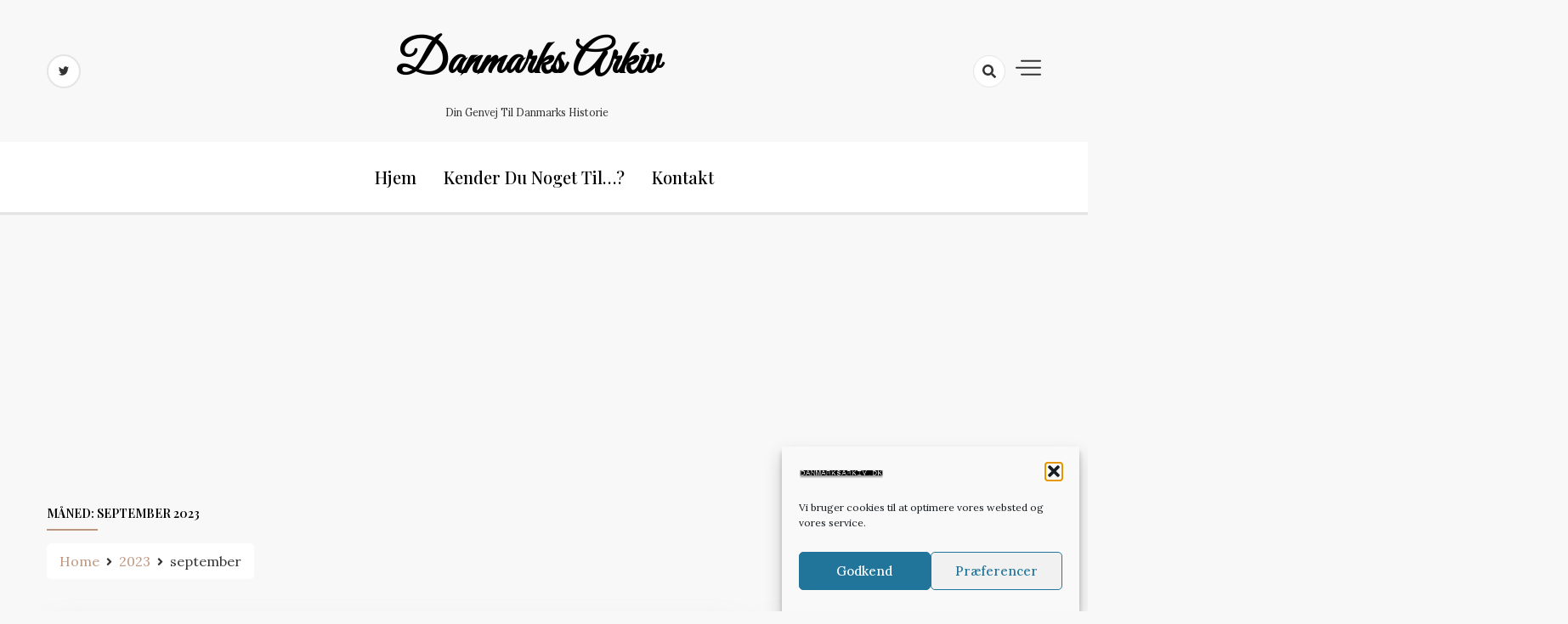

--- FILE ---
content_type: text/html; charset=UTF-8
request_url: https://www.danmarksarkiv.dk/2023/09/
body_size: 21875
content:
<!doctype html>
<html lang="da-DK">

<head>
    <meta charset="UTF-8">
    <meta name="viewport" content="width=device-width, initial-scale=1">
    <link rel="profile" href="https://gmpg.org/xfn/11">

    <meta name='robots' content='noindex, follow' />

	<!-- This site is optimized with the Yoast SEO plugin v26.5 - https://yoast.com/wordpress/plugins/seo/ -->
	<title>september 2023 - Danmarks Arkiv</title>
	<meta property="og:locale" content="da_DK" />
	<meta property="og:type" content="website" />
	<meta property="og:title" content="september 2023 - Danmarks Arkiv" />
	<meta property="og:url" content="https://www.danmarksarkiv.dk/2023/09/" />
	<meta property="og:site_name" content="Danmarks Arkiv" />
	<meta name="twitter:card" content="summary_large_image" />
	<script type="application/ld+json" class="yoast-schema-graph">{"@context":"https://schema.org","@graph":[{"@type":"CollectionPage","@id":"https://www.danmarksarkiv.dk/2023/09/","url":"https://www.danmarksarkiv.dk/2023/09/","name":"september 2023 - Danmarks Arkiv","isPartOf":{"@id":"https://www.danmarksarkiv.dk/#website"},"primaryImageOfPage":{"@id":"https://www.danmarksarkiv.dk/2023/09/#primaryimage"},"image":{"@id":"https://www.danmarksarkiv.dk/2023/09/#primaryimage"},"thumbnailUrl":"https://www.danmarksarkiv.dk/wp-content/uploads/2021/03/image-4.png","breadcrumb":{"@id":"https://www.danmarksarkiv.dk/2023/09/#breadcrumb"},"inLanguage":"da-DK"},{"@type":"ImageObject","inLanguage":"da-DK","@id":"https://www.danmarksarkiv.dk/2023/09/#primaryimage","url":"https://www.danmarksarkiv.dk/wp-content/uploads/2021/03/image-4.png","contentUrl":"https://www.danmarksarkiv.dk/wp-content/uploads/2021/03/image-4.png","width":1134,"height":1406,"caption":"Strandvej Gasværks Kontor - Hellerup - 1898"},{"@type":"BreadcrumbList","@id":"https://www.danmarksarkiv.dk/2023/09/#breadcrumb","itemListElement":[{"@type":"ListItem","position":1,"name":"Hjem","item":"https://www.danmarksarkiv.dk/"},{"@type":"ListItem","position":2,"name":"Arkiver for september 2023"}]},{"@type":"WebSite","@id":"https://www.danmarksarkiv.dk/#website","url":"https://www.danmarksarkiv.dk/","name":"Danmarks Arkiv","description":"Din genvej til Danmarks historie","potentialAction":[{"@type":"SearchAction","target":{"@type":"EntryPoint","urlTemplate":"https://www.danmarksarkiv.dk/?s={search_term_string}"},"query-input":{"@type":"PropertyValueSpecification","valueRequired":true,"valueName":"search_term_string"}}],"inLanguage":"da-DK"}]}</script>
	<!-- / Yoast SEO plugin. -->


<link rel='dns-prefetch' href='//fonts.googleapis.com' />
<link rel="alternate" type="application/rss+xml" title="Danmarks Arkiv &raquo; Feed" href="https://www.danmarksarkiv.dk/feed/" />
<link rel="alternate" type="application/rss+xml" title="Danmarks Arkiv &raquo;-kommentar-feed" href="https://www.danmarksarkiv.dk/comments/feed/" />
<style id='wp-img-auto-sizes-contain-inline-css'>
img:is([sizes=auto i],[sizes^="auto," i]){contain-intrinsic-size:3000px 1500px}
/*# sourceURL=wp-img-auto-sizes-contain-inline-css */
</style>
<link rel='stylesheet' id='cf7ic_style-css' href='https://usercontent.one/wp/www.danmarksarkiv.dk/wp-content/plugins/contact-form-7-image-captcha/css/cf7ic-style.css?ver=3.3.7' media='all' />
<link rel='stylesheet' id='dashicons-css' href='https://www.danmarksarkiv.dk/wp-includes/css/dashicons.min.css?ver=6.9' media='all' />
<link rel='stylesheet' id='post-views-counter-frontend-css' href='https://usercontent.one/wp/www.danmarksarkiv.dk/wp-content/plugins/post-views-counter/css/frontend.min.css?ver=1.6.0' media='all' />
<style id='wp-emoji-styles-inline-css'>

	img.wp-smiley, img.emoji {
		display: inline !important;
		border: none !important;
		box-shadow: none !important;
		height: 1em !important;
		width: 1em !important;
		margin: 0 0.07em !important;
		vertical-align: -0.1em !important;
		background: none !important;
		padding: 0 !important;
	}
/*# sourceURL=wp-emoji-styles-inline-css */
</style>
<style id='wp-block-library-inline-css'>
:root{--wp-block-synced-color:#7a00df;--wp-block-synced-color--rgb:122,0,223;--wp-bound-block-color:var(--wp-block-synced-color);--wp-editor-canvas-background:#ddd;--wp-admin-theme-color:#007cba;--wp-admin-theme-color--rgb:0,124,186;--wp-admin-theme-color-darker-10:#006ba1;--wp-admin-theme-color-darker-10--rgb:0,107,160.5;--wp-admin-theme-color-darker-20:#005a87;--wp-admin-theme-color-darker-20--rgb:0,90,135;--wp-admin-border-width-focus:2px}@media (min-resolution:192dpi){:root{--wp-admin-border-width-focus:1.5px}}.wp-element-button{cursor:pointer}:root .has-very-light-gray-background-color{background-color:#eee}:root .has-very-dark-gray-background-color{background-color:#313131}:root .has-very-light-gray-color{color:#eee}:root .has-very-dark-gray-color{color:#313131}:root .has-vivid-green-cyan-to-vivid-cyan-blue-gradient-background{background:linear-gradient(135deg,#00d084,#0693e3)}:root .has-purple-crush-gradient-background{background:linear-gradient(135deg,#34e2e4,#4721fb 50%,#ab1dfe)}:root .has-hazy-dawn-gradient-background{background:linear-gradient(135deg,#faaca8,#dad0ec)}:root .has-subdued-olive-gradient-background{background:linear-gradient(135deg,#fafae1,#67a671)}:root .has-atomic-cream-gradient-background{background:linear-gradient(135deg,#fdd79a,#004a59)}:root .has-nightshade-gradient-background{background:linear-gradient(135deg,#330968,#31cdcf)}:root .has-midnight-gradient-background{background:linear-gradient(135deg,#020381,#2874fc)}:root{--wp--preset--font-size--normal:16px;--wp--preset--font-size--huge:42px}.has-regular-font-size{font-size:1em}.has-larger-font-size{font-size:2.625em}.has-normal-font-size{font-size:var(--wp--preset--font-size--normal)}.has-huge-font-size{font-size:var(--wp--preset--font-size--huge)}.has-text-align-center{text-align:center}.has-text-align-left{text-align:left}.has-text-align-right{text-align:right}.has-fit-text{white-space:nowrap!important}#end-resizable-editor-section{display:none}.aligncenter{clear:both}.items-justified-left{justify-content:flex-start}.items-justified-center{justify-content:center}.items-justified-right{justify-content:flex-end}.items-justified-space-between{justify-content:space-between}.screen-reader-text{border:0;clip-path:inset(50%);height:1px;margin:-1px;overflow:hidden;padding:0;position:absolute;width:1px;word-wrap:normal!important}.screen-reader-text:focus{background-color:#ddd;clip-path:none;color:#444;display:block;font-size:1em;height:auto;left:5px;line-height:normal;padding:15px 23px 14px;text-decoration:none;top:5px;width:auto;z-index:100000}html :where(.has-border-color){border-style:solid}html :where([style*=border-top-color]){border-top-style:solid}html :where([style*=border-right-color]){border-right-style:solid}html :where([style*=border-bottom-color]){border-bottom-style:solid}html :where([style*=border-left-color]){border-left-style:solid}html :where([style*=border-width]){border-style:solid}html :where([style*=border-top-width]){border-top-style:solid}html :where([style*=border-right-width]){border-right-style:solid}html :where([style*=border-bottom-width]){border-bottom-style:solid}html :where([style*=border-left-width]){border-left-style:solid}html :where(img[class*=wp-image-]){height:auto;max-width:100%}:where(figure){margin:0 0 1em}html :where(.is-position-sticky){--wp-admin--admin-bar--position-offset:var(--wp-admin--admin-bar--height,0px)}@media screen and (max-width:600px){html :where(.is-position-sticky){--wp-admin--admin-bar--position-offset:0px}}

/*# sourceURL=wp-block-library-inline-css */
</style><style id='wp-block-heading-inline-css'>
h1:where(.wp-block-heading).has-background,h2:where(.wp-block-heading).has-background,h3:where(.wp-block-heading).has-background,h4:where(.wp-block-heading).has-background,h5:where(.wp-block-heading).has-background,h6:where(.wp-block-heading).has-background{padding:1.25em 2.375em}h1.has-text-align-left[style*=writing-mode]:where([style*=vertical-lr]),h1.has-text-align-right[style*=writing-mode]:where([style*=vertical-rl]),h2.has-text-align-left[style*=writing-mode]:where([style*=vertical-lr]),h2.has-text-align-right[style*=writing-mode]:where([style*=vertical-rl]),h3.has-text-align-left[style*=writing-mode]:where([style*=vertical-lr]),h3.has-text-align-right[style*=writing-mode]:where([style*=vertical-rl]),h4.has-text-align-left[style*=writing-mode]:where([style*=vertical-lr]),h4.has-text-align-right[style*=writing-mode]:where([style*=vertical-rl]),h5.has-text-align-left[style*=writing-mode]:where([style*=vertical-lr]),h5.has-text-align-right[style*=writing-mode]:where([style*=vertical-rl]),h6.has-text-align-left[style*=writing-mode]:where([style*=vertical-lr]),h6.has-text-align-right[style*=writing-mode]:where([style*=vertical-rl]){rotate:180deg}
/*# sourceURL=https://www.danmarksarkiv.dk/wp-includes/blocks/heading/style.min.css */
</style>
<style id='wp-block-paragraph-inline-css'>
.is-small-text{font-size:.875em}.is-regular-text{font-size:1em}.is-large-text{font-size:2.25em}.is-larger-text{font-size:3em}.has-drop-cap:not(:focus):first-letter{float:left;font-size:8.4em;font-style:normal;font-weight:100;line-height:.68;margin:.05em .1em 0 0;text-transform:uppercase}body.rtl .has-drop-cap:not(:focus):first-letter{float:none;margin-left:.1em}p.has-drop-cap.has-background{overflow:hidden}:root :where(p.has-background){padding:1.25em 2.375em}:where(p.has-text-color:not(.has-link-color)) a{color:inherit}p.has-text-align-left[style*="writing-mode:vertical-lr"],p.has-text-align-right[style*="writing-mode:vertical-rl"]{rotate:180deg}
/*# sourceURL=https://www.danmarksarkiv.dk/wp-includes/blocks/paragraph/style.min.css */
</style>
<style id='global-styles-inline-css'>
:root{--wp--preset--aspect-ratio--square: 1;--wp--preset--aspect-ratio--4-3: 4/3;--wp--preset--aspect-ratio--3-4: 3/4;--wp--preset--aspect-ratio--3-2: 3/2;--wp--preset--aspect-ratio--2-3: 2/3;--wp--preset--aspect-ratio--16-9: 16/9;--wp--preset--aspect-ratio--9-16: 9/16;--wp--preset--color--black: #000000;--wp--preset--color--cyan-bluish-gray: #abb8c3;--wp--preset--color--white: #ffffff;--wp--preset--color--pale-pink: #f78da7;--wp--preset--color--vivid-red: #cf2e2e;--wp--preset--color--luminous-vivid-orange: #ff6900;--wp--preset--color--luminous-vivid-amber: #fcb900;--wp--preset--color--light-green-cyan: #7bdcb5;--wp--preset--color--vivid-green-cyan: #00d084;--wp--preset--color--pale-cyan-blue: #8ed1fc;--wp--preset--color--vivid-cyan-blue: #0693e3;--wp--preset--color--vivid-purple: #9b51e0;--wp--preset--gradient--vivid-cyan-blue-to-vivid-purple: linear-gradient(135deg,rgb(6,147,227) 0%,rgb(155,81,224) 100%);--wp--preset--gradient--light-green-cyan-to-vivid-green-cyan: linear-gradient(135deg,rgb(122,220,180) 0%,rgb(0,208,130) 100%);--wp--preset--gradient--luminous-vivid-amber-to-luminous-vivid-orange: linear-gradient(135deg,rgb(252,185,0) 0%,rgb(255,105,0) 100%);--wp--preset--gradient--luminous-vivid-orange-to-vivid-red: linear-gradient(135deg,rgb(255,105,0) 0%,rgb(207,46,46) 100%);--wp--preset--gradient--very-light-gray-to-cyan-bluish-gray: linear-gradient(135deg,rgb(238,238,238) 0%,rgb(169,184,195) 100%);--wp--preset--gradient--cool-to-warm-spectrum: linear-gradient(135deg,rgb(74,234,220) 0%,rgb(151,120,209) 20%,rgb(207,42,186) 40%,rgb(238,44,130) 60%,rgb(251,105,98) 80%,rgb(254,248,76) 100%);--wp--preset--gradient--blush-light-purple: linear-gradient(135deg,rgb(255,206,236) 0%,rgb(152,150,240) 100%);--wp--preset--gradient--blush-bordeaux: linear-gradient(135deg,rgb(254,205,165) 0%,rgb(254,45,45) 50%,rgb(107,0,62) 100%);--wp--preset--gradient--luminous-dusk: linear-gradient(135deg,rgb(255,203,112) 0%,rgb(199,81,192) 50%,rgb(65,88,208) 100%);--wp--preset--gradient--pale-ocean: linear-gradient(135deg,rgb(255,245,203) 0%,rgb(182,227,212) 50%,rgb(51,167,181) 100%);--wp--preset--gradient--electric-grass: linear-gradient(135deg,rgb(202,248,128) 0%,rgb(113,206,126) 100%);--wp--preset--gradient--midnight: linear-gradient(135deg,rgb(2,3,129) 0%,rgb(40,116,252) 100%);--wp--preset--font-size--small: 13px;--wp--preset--font-size--medium: 20px;--wp--preset--font-size--large: 36px;--wp--preset--font-size--x-large: 42px;--wp--preset--spacing--20: 0.44rem;--wp--preset--spacing--30: 0.67rem;--wp--preset--spacing--40: 1rem;--wp--preset--spacing--50: 1.5rem;--wp--preset--spacing--60: 2.25rem;--wp--preset--spacing--70: 3.38rem;--wp--preset--spacing--80: 5.06rem;--wp--preset--shadow--natural: 6px 6px 9px rgba(0, 0, 0, 0.2);--wp--preset--shadow--deep: 12px 12px 50px rgba(0, 0, 0, 0.4);--wp--preset--shadow--sharp: 6px 6px 0px rgba(0, 0, 0, 0.2);--wp--preset--shadow--outlined: 6px 6px 0px -3px rgb(255, 255, 255), 6px 6px rgb(0, 0, 0);--wp--preset--shadow--crisp: 6px 6px 0px rgb(0, 0, 0);}:where(.is-layout-flex){gap: 0.5em;}:where(.is-layout-grid){gap: 0.5em;}body .is-layout-flex{display: flex;}.is-layout-flex{flex-wrap: wrap;align-items: center;}.is-layout-flex > :is(*, div){margin: 0;}body .is-layout-grid{display: grid;}.is-layout-grid > :is(*, div){margin: 0;}:where(.wp-block-columns.is-layout-flex){gap: 2em;}:where(.wp-block-columns.is-layout-grid){gap: 2em;}:where(.wp-block-post-template.is-layout-flex){gap: 1.25em;}:where(.wp-block-post-template.is-layout-grid){gap: 1.25em;}.has-black-color{color: var(--wp--preset--color--black) !important;}.has-cyan-bluish-gray-color{color: var(--wp--preset--color--cyan-bluish-gray) !important;}.has-white-color{color: var(--wp--preset--color--white) !important;}.has-pale-pink-color{color: var(--wp--preset--color--pale-pink) !important;}.has-vivid-red-color{color: var(--wp--preset--color--vivid-red) !important;}.has-luminous-vivid-orange-color{color: var(--wp--preset--color--luminous-vivid-orange) !important;}.has-luminous-vivid-amber-color{color: var(--wp--preset--color--luminous-vivid-amber) !important;}.has-light-green-cyan-color{color: var(--wp--preset--color--light-green-cyan) !important;}.has-vivid-green-cyan-color{color: var(--wp--preset--color--vivid-green-cyan) !important;}.has-pale-cyan-blue-color{color: var(--wp--preset--color--pale-cyan-blue) !important;}.has-vivid-cyan-blue-color{color: var(--wp--preset--color--vivid-cyan-blue) !important;}.has-vivid-purple-color{color: var(--wp--preset--color--vivid-purple) !important;}.has-black-background-color{background-color: var(--wp--preset--color--black) !important;}.has-cyan-bluish-gray-background-color{background-color: var(--wp--preset--color--cyan-bluish-gray) !important;}.has-white-background-color{background-color: var(--wp--preset--color--white) !important;}.has-pale-pink-background-color{background-color: var(--wp--preset--color--pale-pink) !important;}.has-vivid-red-background-color{background-color: var(--wp--preset--color--vivid-red) !important;}.has-luminous-vivid-orange-background-color{background-color: var(--wp--preset--color--luminous-vivid-orange) !important;}.has-luminous-vivid-amber-background-color{background-color: var(--wp--preset--color--luminous-vivid-amber) !important;}.has-light-green-cyan-background-color{background-color: var(--wp--preset--color--light-green-cyan) !important;}.has-vivid-green-cyan-background-color{background-color: var(--wp--preset--color--vivid-green-cyan) !important;}.has-pale-cyan-blue-background-color{background-color: var(--wp--preset--color--pale-cyan-blue) !important;}.has-vivid-cyan-blue-background-color{background-color: var(--wp--preset--color--vivid-cyan-blue) !important;}.has-vivid-purple-background-color{background-color: var(--wp--preset--color--vivid-purple) !important;}.has-black-border-color{border-color: var(--wp--preset--color--black) !important;}.has-cyan-bluish-gray-border-color{border-color: var(--wp--preset--color--cyan-bluish-gray) !important;}.has-white-border-color{border-color: var(--wp--preset--color--white) !important;}.has-pale-pink-border-color{border-color: var(--wp--preset--color--pale-pink) !important;}.has-vivid-red-border-color{border-color: var(--wp--preset--color--vivid-red) !important;}.has-luminous-vivid-orange-border-color{border-color: var(--wp--preset--color--luminous-vivid-orange) !important;}.has-luminous-vivid-amber-border-color{border-color: var(--wp--preset--color--luminous-vivid-amber) !important;}.has-light-green-cyan-border-color{border-color: var(--wp--preset--color--light-green-cyan) !important;}.has-vivid-green-cyan-border-color{border-color: var(--wp--preset--color--vivid-green-cyan) !important;}.has-pale-cyan-blue-border-color{border-color: var(--wp--preset--color--pale-cyan-blue) !important;}.has-vivid-cyan-blue-border-color{border-color: var(--wp--preset--color--vivid-cyan-blue) !important;}.has-vivid-purple-border-color{border-color: var(--wp--preset--color--vivid-purple) !important;}.has-vivid-cyan-blue-to-vivid-purple-gradient-background{background: var(--wp--preset--gradient--vivid-cyan-blue-to-vivid-purple) !important;}.has-light-green-cyan-to-vivid-green-cyan-gradient-background{background: var(--wp--preset--gradient--light-green-cyan-to-vivid-green-cyan) !important;}.has-luminous-vivid-amber-to-luminous-vivid-orange-gradient-background{background: var(--wp--preset--gradient--luminous-vivid-amber-to-luminous-vivid-orange) !important;}.has-luminous-vivid-orange-to-vivid-red-gradient-background{background: var(--wp--preset--gradient--luminous-vivid-orange-to-vivid-red) !important;}.has-very-light-gray-to-cyan-bluish-gray-gradient-background{background: var(--wp--preset--gradient--very-light-gray-to-cyan-bluish-gray) !important;}.has-cool-to-warm-spectrum-gradient-background{background: var(--wp--preset--gradient--cool-to-warm-spectrum) !important;}.has-blush-light-purple-gradient-background{background: var(--wp--preset--gradient--blush-light-purple) !important;}.has-blush-bordeaux-gradient-background{background: var(--wp--preset--gradient--blush-bordeaux) !important;}.has-luminous-dusk-gradient-background{background: var(--wp--preset--gradient--luminous-dusk) !important;}.has-pale-ocean-gradient-background{background: var(--wp--preset--gradient--pale-ocean) !important;}.has-electric-grass-gradient-background{background: var(--wp--preset--gradient--electric-grass) !important;}.has-midnight-gradient-background{background: var(--wp--preset--gradient--midnight) !important;}.has-small-font-size{font-size: var(--wp--preset--font-size--small) !important;}.has-medium-font-size{font-size: var(--wp--preset--font-size--medium) !important;}.has-large-font-size{font-size: var(--wp--preset--font-size--large) !important;}.has-x-large-font-size{font-size: var(--wp--preset--font-size--x-large) !important;}
/*# sourceURL=global-styles-inline-css */
</style>

<style id='classic-theme-styles-inline-css'>
/*! This file is auto-generated */
.wp-block-button__link{color:#fff;background-color:#32373c;border-radius:9999px;box-shadow:none;text-decoration:none;padding:calc(.667em + 2px) calc(1.333em + 2px);font-size:1.125em}.wp-block-file__button{background:#32373c;color:#fff;text-decoration:none}
/*# sourceURL=/wp-includes/css/classic-themes.min.css */
</style>
<link rel='stylesheet' id='contact-form-7-css' href='https://usercontent.one/wp/www.danmarksarkiv.dk/wp-content/plugins/contact-form-7/includes/css/styles.css?ver=6.1.4' media='all' />
<link rel='stylesheet' id='cmplz-general-css' href='https://usercontent.one/wp/www.danmarksarkiv.dk/wp-content/plugins/complianz-gdpr/assets/css/cookieblocker.min.css?ver=1764882927' media='all' />
<link rel='stylesheet' id='dashy-body-css' href='//fonts.googleapis.com/css2?family=Lora:ital,wght@0,400;0,500;0,600;0,700;1,400;1,500;1,600;1,700&#038;display=swap' media='all' />
<link rel='stylesheet' id='dashy-heading-font-css' href='//fonts.googleapis.com/css2?family=Playfair+Display:ital,wght@0,400;0,500;0,600;0,700;0,800;0,900;1,400;1,500;1,600;1,700;1,800;1,900&#038;display=swap' media='all' />
<link rel='stylesheet' id='dashy-great-font-css' href='//fonts.googleapis.com/css2?family=Great+Vibes&#038;display=swap' media='all' />
<link rel='stylesheet' id='dashy-allmin-css' href='https://usercontent.one/wp/www.danmarksarkiv.dk/wp-content/themes/dashy/assets/css/all.min.css?ver=6.9' media='all' />
<link rel='stylesheet' id='dashy-style-css' href='https://usercontent.one/wp/www.danmarksarkiv.dk/wp-content/themes/dashy/style.css?ver=1.0.0' media='all' />
<link rel='stylesheet' id='newsletter-css' href='https://usercontent.one/wp/www.danmarksarkiv.dk/wp-content/plugins/newsletter/style.css?ver=9.1.0' media='all' />
<script id="image-watermark-no-right-click-js-before">
var iwArgsNoRightClick = {"rightclick":"Y","draganddrop":"Y"};

//# sourceURL=image-watermark-no-right-click-js-before
</script>
<script src="https://usercontent.one/wp/www.danmarksarkiv.dk/wp-content/plugins/image-watermark/js/no-right-click.js?ver=1.9.1" id="image-watermark-no-right-click-js"></script>
<script src="https://www.danmarksarkiv.dk/wp-includes/js/jquery/jquery.min.js?ver=3.7.1" id="jquery-core-js"></script>
<script src="https://www.danmarksarkiv.dk/wp-includes/js/jquery/jquery-migrate.min.js?ver=3.4.1" id="jquery-migrate-js"></script>
<link rel="https://api.w.org/" href="https://www.danmarksarkiv.dk/wp-json/" /><link rel="EditURI" type="application/rsd+xml" title="RSD" href="https://www.danmarksarkiv.dk/xmlrpc.php?rsd" />
<meta name="generator" content="WordPress 6.9" />
<!-- Global site tag (gtag.js) - Google Analytics -->
<script type="text/plain" data-service="google-analytics" data-category="statistics" async data-cmplz-src="https://www.googletagmanager.com/gtag/js?id=G-Z405JC75Q1"></script>
<script>
  window.dataLayer = window.dataLayer || [];
  function gtag(){dataLayer.push(arguments);}
  gtag('js', new Date());

  gtag('config', 'G-Z405JC75Q1');
</script>			<style>.cmplz-hidden {
					display: none !important;
				}</style><!-- Analytics by WP Statistics - https://wp-statistics.com -->
<style>.recentcomments a{display:inline !important;padding:0 !important;margin:0 !important;}</style><style type="text/css">.saboxplugin-wrap{-webkit-box-sizing:border-box;-moz-box-sizing:border-box;-ms-box-sizing:border-box;box-sizing:border-box;border:1px solid #eee;width:100%;clear:both;display:block;overflow:hidden;word-wrap:break-word;position:relative}.saboxplugin-wrap .saboxplugin-gravatar{float:left;padding:0 20px 20px 20px}.saboxplugin-wrap .saboxplugin-gravatar img{max-width:100px;height:auto;border-radius:0;}.saboxplugin-wrap .saboxplugin-authorname{font-size:18px;line-height:1;margin:20px 0 0 20px;display:block}.saboxplugin-wrap .saboxplugin-authorname a{text-decoration:none}.saboxplugin-wrap .saboxplugin-authorname a:focus{outline:0}.saboxplugin-wrap .saboxplugin-desc{display:block;margin:5px 20px}.saboxplugin-wrap .saboxplugin-desc a{text-decoration:underline}.saboxplugin-wrap .saboxplugin-desc p{margin:5px 0 12px}.saboxplugin-wrap .saboxplugin-web{margin:0 20px 15px;text-align:left}.saboxplugin-wrap .sab-web-position{text-align:right}.saboxplugin-wrap .saboxplugin-web a{color:#ccc;text-decoration:none}.saboxplugin-wrap .saboxplugin-socials{position:relative;display:block;background:#fcfcfc;padding:5px;border-top:1px solid #eee}.saboxplugin-wrap .saboxplugin-socials a svg{width:20px;height:20px}.saboxplugin-wrap .saboxplugin-socials a svg .st2{fill:#fff; transform-origin:center center;}.saboxplugin-wrap .saboxplugin-socials a svg .st1{fill:rgba(0,0,0,.3)}.saboxplugin-wrap .saboxplugin-socials a:hover{opacity:.8;-webkit-transition:opacity .4s;-moz-transition:opacity .4s;-o-transition:opacity .4s;transition:opacity .4s;box-shadow:none!important;-webkit-box-shadow:none!important}.saboxplugin-wrap .saboxplugin-socials .saboxplugin-icon-color{box-shadow:none;padding:0;border:0;-webkit-transition:opacity .4s;-moz-transition:opacity .4s;-o-transition:opacity .4s;transition:opacity .4s;display:inline-block;color:#fff;font-size:0;text-decoration:inherit;margin:5px;-webkit-border-radius:0;-moz-border-radius:0;-ms-border-radius:0;-o-border-radius:0;border-radius:0;overflow:hidden}.saboxplugin-wrap .saboxplugin-socials .saboxplugin-icon-grey{text-decoration:inherit;box-shadow:none;position:relative;display:-moz-inline-stack;display:inline-block;vertical-align:middle;zoom:1;margin:10px 5px;color:#444;fill:#444}.clearfix:after,.clearfix:before{content:' ';display:table;line-height:0;clear:both}.ie7 .clearfix{zoom:1}.saboxplugin-socials.sabox-colored .saboxplugin-icon-color .sab-twitch{border-color:#38245c}.saboxplugin-socials.sabox-colored .saboxplugin-icon-color .sab-behance{border-color:#003eb0}.saboxplugin-socials.sabox-colored .saboxplugin-icon-color .sab-deviantart{border-color:#036824}.saboxplugin-socials.sabox-colored .saboxplugin-icon-color .sab-digg{border-color:#00327c}.saboxplugin-socials.sabox-colored .saboxplugin-icon-color .sab-dribbble{border-color:#ba1655}.saboxplugin-socials.sabox-colored .saboxplugin-icon-color .sab-facebook{border-color:#1e2e4f}.saboxplugin-socials.sabox-colored .saboxplugin-icon-color .sab-flickr{border-color:#003576}.saboxplugin-socials.sabox-colored .saboxplugin-icon-color .sab-github{border-color:#264874}.saboxplugin-socials.sabox-colored .saboxplugin-icon-color .sab-google{border-color:#0b51c5}.saboxplugin-socials.sabox-colored .saboxplugin-icon-color .sab-html5{border-color:#902e13}.saboxplugin-socials.sabox-colored .saboxplugin-icon-color .sab-instagram{border-color:#1630aa}.saboxplugin-socials.sabox-colored .saboxplugin-icon-color .sab-linkedin{border-color:#00344f}.saboxplugin-socials.sabox-colored .saboxplugin-icon-color .sab-pinterest{border-color:#5b040e}.saboxplugin-socials.sabox-colored .saboxplugin-icon-color .sab-reddit{border-color:#992900}.saboxplugin-socials.sabox-colored .saboxplugin-icon-color .sab-rss{border-color:#a43b0a}.saboxplugin-socials.sabox-colored .saboxplugin-icon-color .sab-sharethis{border-color:#5d8420}.saboxplugin-socials.sabox-colored .saboxplugin-icon-color .sab-soundcloud{border-color:#995200}.saboxplugin-socials.sabox-colored .saboxplugin-icon-color .sab-spotify{border-color:#0f612c}.saboxplugin-socials.sabox-colored .saboxplugin-icon-color .sab-stackoverflow{border-color:#a95009}.saboxplugin-socials.sabox-colored .saboxplugin-icon-color .sab-steam{border-color:#006388}.saboxplugin-socials.sabox-colored .saboxplugin-icon-color .sab-user_email{border-color:#b84e05}.saboxplugin-socials.sabox-colored .saboxplugin-icon-color .sab-tumblr{border-color:#10151b}.saboxplugin-socials.sabox-colored .saboxplugin-icon-color .sab-twitter{border-color:#0967a0}.saboxplugin-socials.sabox-colored .saboxplugin-icon-color .sab-vimeo{border-color:#0d7091}.saboxplugin-socials.sabox-colored .saboxplugin-icon-color .sab-windows{border-color:#003f71}.saboxplugin-socials.sabox-colored .saboxplugin-icon-color .sab-whatsapp{border-color:#003f71}.saboxplugin-socials.sabox-colored .saboxplugin-icon-color .sab-wordpress{border-color:#0f3647}.saboxplugin-socials.sabox-colored .saboxplugin-icon-color .sab-yahoo{border-color:#14002d}.saboxplugin-socials.sabox-colored .saboxplugin-icon-color .sab-youtube{border-color:#900}.saboxplugin-socials.sabox-colored .saboxplugin-icon-color .sab-xing{border-color:#000202}.saboxplugin-socials.sabox-colored .saboxplugin-icon-color .sab-mixcloud{border-color:#2475a0}.saboxplugin-socials.sabox-colored .saboxplugin-icon-color .sab-vk{border-color:#243549}.saboxplugin-socials.sabox-colored .saboxplugin-icon-color .sab-medium{border-color:#00452c}.saboxplugin-socials.sabox-colored .saboxplugin-icon-color .sab-quora{border-color:#420e00}.saboxplugin-socials.sabox-colored .saboxplugin-icon-color .sab-meetup{border-color:#9b181c}.saboxplugin-socials.sabox-colored .saboxplugin-icon-color .sab-goodreads{border-color:#000}.saboxplugin-socials.sabox-colored .saboxplugin-icon-color .sab-snapchat{border-color:#999700}.saboxplugin-socials.sabox-colored .saboxplugin-icon-color .sab-500px{border-color:#00557f}.saboxplugin-socials.sabox-colored .saboxplugin-icon-color .sab-mastodont{border-color:#185886}.sabox-plus-item{margin-bottom:20px}@media screen and (max-width:480px){.saboxplugin-wrap{text-align:center}.saboxplugin-wrap .saboxplugin-gravatar{float:none;padding:20px 0;text-align:center;margin:0 auto;display:block}.saboxplugin-wrap .saboxplugin-gravatar img{float:none;display:inline-block;display:-moz-inline-stack;vertical-align:middle;zoom:1}.saboxplugin-wrap .saboxplugin-desc{margin:0 10px 20px;text-align:center}.saboxplugin-wrap .saboxplugin-authorname{text-align:center;margin:10px 0 20px}}body .saboxplugin-authorname a,body .saboxplugin-authorname a:hover{box-shadow:none;-webkit-box-shadow:none}a.sab-profile-edit{font-size:16px!important;line-height:1!important}.sab-edit-settings a,a.sab-profile-edit{color:#0073aa!important;box-shadow:none!important;-webkit-box-shadow:none!important}.sab-edit-settings{margin-right:15px;position:absolute;right:0;z-index:2;bottom:10px;line-height:20px}.sab-edit-settings i{margin-left:5px}.saboxplugin-socials{line-height:1!important}.rtl .saboxplugin-wrap .saboxplugin-gravatar{float:right}.rtl .saboxplugin-wrap .saboxplugin-authorname{display:flex;align-items:center}.rtl .saboxplugin-wrap .saboxplugin-authorname .sab-profile-edit{margin-right:10px}.rtl .sab-edit-settings{right:auto;left:0}img.sab-custom-avatar{max-width:75px;}.saboxplugin-wrap {margin-top:0px; margin-bottom:0px; padding: 0px 0px }.saboxplugin-wrap .saboxplugin-authorname {font-size:18px; line-height:25px;}.saboxplugin-wrap .saboxplugin-desc p, .saboxplugin-wrap .saboxplugin-desc {font-size:14px !important; line-height:21px !important;}.saboxplugin-wrap .saboxplugin-web {font-size:14px;}.saboxplugin-wrap .saboxplugin-socials a svg {width:18px;height:18px;}</style><link rel="icon" href="https://usercontent.one/wp/www.danmarksarkiv.dk/wp-content/uploads/2020/12/cropped-2020_Danmarks_Arkiv_skjold-32x32.png" sizes="32x32" />
<link rel="icon" href="https://usercontent.one/wp/www.danmarksarkiv.dk/wp-content/uploads/2020/12/cropped-2020_Danmarks_Arkiv_skjold-192x192.png" sizes="192x192" />
<link rel="apple-touch-icon" href="https://usercontent.one/wp/www.danmarksarkiv.dk/wp-content/uploads/2020/12/cropped-2020_Danmarks_Arkiv_skjold-180x180.png" />
<meta name="msapplication-TileImage" content="https://usercontent.one/wp/www.danmarksarkiv.dk/wp-content/uploads/2020/12/cropped-2020_Danmarks_Arkiv_skjold-270x270.png" />
</head>

<body data-rsssl=1 data-cmplz=1 class="archive date wp-theme-dashy default-mode hfeed">
    <script async src="https://pagead2.googlesyndication.com/pagead/js/adsbygoogle.js?client=ca-pub-2336375255823136"
     crossorigin="anonymous"></script>    <div id="page" class="site">
        <a class="skip-link screen-reader-text" href="#primary">Skip to content</a>
        

        <!-- header start -->
        <header class="site-header  "
            style="background-image:url(); background-size: cover; background-position: center; background-repeat: no-repeat;">
            <div class="top-header">
                <div class="container">
                    <div class="top-header-in">
                        <ul class="social-list">
                            

<li>
    <a target="_blank" rel="noopener noreferrer" href="https://twitter.com/intent/follow?original_referer=https%3A%2F%2Fwww.danmarksarkiv.dk%2F&#038;ref_src=twsrc%5Etfw%7Ctwcamp%5Ebuttonembed%7Ctwterm%5Efollow%7Ctwgr%5EDanmarksArkiv&#038;region=follow_link&#038;screen_name=DanmarksArkiv"
        class="social-icon">
        <i class="fab fa-twitter"></i>

    </a>
</li>




                        </ul>

                        <div class="site-branding">
                                                        <p class="site-title"><a href="https://www.danmarksarkiv.dk/"
                                    rel="home">Danmarks Arkiv</a></p>
                                                        <p class="site-description">
                                Din genvej til Danmarks historie                            </p>
                                                    </div><!-- .site-branding -->
                        <div class="top-header-right">

                            <div class="search-toggle">


                                <a href="#">
                                    <i class="fas fa-search"></i>
                                </a>

                                
    
<div class="searchform" role="search">
        <form role="search" method="get" action=https://www.danmarksarkiv.dk/  >
        <label>
            <span class="screen-reader-text"> Search for: </span>
            <input type="search" class="search-field" placeholder= "Search..." value="" name="s">
        </label>
        <input type="submit" class="search-submit" value="Search">
    </form>	
</div>


                            </div>
                            <div class="canvas-button">
                                <a href="#" class="canvas-open">
                                    <span></span>
                                </a>

                            </div>


                        </div>
                    </div>
                </div>
                <div class="canvas-menu">
                    <div class="canvas-overlay"></div>
                    <div class="canvas-sidebar">
                    <a href="#" class="close-sidebar">
                            <i class="fas fa fa-times"></i>
                        </a>
                        <div class=" widget about-widget">
                            <div class="sidebar-title is-center">
                                <h3 class="widget-title">About Me</h3>
                            </div>

                            
                            <div class="about-body text-center">
                                <h5 class="author-name">
                                    Dashy                                </h5>
                                <p class="author-description">
                                    Hello word I am dashy Guy                                </p>
                                <div class="social-icons">
                                    <ul>
                                                                                <li><a
                                                href="https://www.facebook.com/"><i
                                                    class="fab fa-facebook-f"></i></a></li>
                                                                                
                                        <li><a
                                                href="https://www.instagram.com/"><i
                                                    class="fab fa-instagram"></i></a></li>
                                        
                                        
                                        <li><a
                                                href="https://www.twitter.com/"><i
                                                    class="fab fa-twitter"></i></a></li>
                                        
                                        
                                        <li><a
                                                href="https://www.linkedin.com/"><i
                                                    class="fab fa-linkedin"></i></a></li>
                                        
                                        
                                        <li><a
                                                href="https://www.youtube.com/"><i
                                                    class="fab fa-youtube"></i></a></li>
                                        
                                    </ul>
                                </div>
                            </div>



                        </div>
                        
                    </div>
                </div>
            </div>
            <div class="bottom-header">
                <div class="container">
                    <div class="bottom-header-in">
                        <a href="#" class="toggle-button open-button">
                            <span></span>
                            <span></span>
                            <span></span>
                            <span></span>
                        </a>
                        <div class="main-navigation-wrap">
                            <nav class="main-navigation">
                                <div class="mobile-menu-toggle"></div>
                                <div class="menu-primaer-container"><ul id="primary-menu" class="menu"><li id="menu-item-15" class="menu-item menu-item-type-custom menu-item-object-custom menu-item-home menu-item-15"><a href="https://www.danmarksarkiv.dk/">Hjem</a></li>
<li id="menu-item-2133" class="menu-item menu-item-type-post_type menu-item-object-post menu-item-2133"><a href="https://www.danmarksarkiv.dk/kender-du-noget-til/">Kender du noget til…?</a></li>
<li id="menu-item-13490" class="menu-item menu-item-type-post_type menu-item-object-page menu-item-13490"><a href="https://www.danmarksarkiv.dk/kontakt/">Kontakt</a></li>
</ul></div>                            </nav>
                        </div>
                    </div>
                </div>

            </div>


        </header>
<div class="custom-breadcrumb">
    <div class="container">
        <div class="breadcrumb-title is-start">
            <h1 class="title">Måned: <span>september 2023</span></h1>
        </div>
        <nav role="navigation" aria-label="Breadcrumbs" class="breadcrumb-trail breadcrumbs" itemprop="breadcrumb"><ul class="trail-items" itemscope itemtype="http://schema.org/BreadcrumbList"><meta name="numberOfItems" content="3" /><meta name="itemListOrder" content="Ascending" /><li itemprop="itemListElement" itemscope itemtype="http://schema.org/ListItem" class="trail-item trail-begin"><a href="https://www.danmarksarkiv.dk/" rel="home"><span itemprop="name">Home</span></a><meta itemprop="position" content="1" /></li><li itemprop="itemListElement" itemscope itemtype="http://schema.org/ListItem" class="trail-item"><a href="https://www.danmarksarkiv.dk/2023/"><span itemprop="name">2023</span></a><meta itemprop="position" content="2" /></li><li itemprop="itemListElement" itemscope itemtype="http://schema.org/ListItem" class="trail-item trail-end"><span itemprop="name">september</span><meta itemprop="position" content="3" /></li></ul></nav>


    </div>

</div>
<div id="content" class="site-content">

    <div class="container">
        <div class="row">
            <div id="primary" class="content-area rpl-lg-8 primary">
                <main id="main" class="site-main">

                    <div class="grid-view">
                        <div class="row">
                            

                            


<div class="rpl-xl-12">
    <article id="post-976" class="list-post post-976 post type-post status-publish format-standard has-post-thumbnail hentry category-artikel-oversigter tag-braendstof tag-fabrikker tag-industri">

                <figure class="entry-thumb">
            <a href="https://www.danmarksarkiv.dk/danske-gasvaerker/">
                <img width="1134" height="1406" src="https://usercontent.one/wp/www.danmarksarkiv.dk/wp-content/uploads/2021/03/image-4.png" class="attachment-post-thumbnail size-post-thumbnail wp-post-image" alt="Strandvej Gasværks Kontor - Hellerup - 1898" decoding="async" fetchpriority="high" srcset="https://usercontent.one/wp/www.danmarksarkiv.dk/wp-content/uploads/2021/03/image-4.png 1134w, https://usercontent.one/wp/www.danmarksarkiv.dk/wp-content/uploads/2021/03/image-4-242x300.png 242w, https://usercontent.one/wp/www.danmarksarkiv.dk/wp-content/uploads/2021/03/image-4-826x1024.png 826w, https://usercontent.one/wp/www.danmarksarkiv.dk/wp-content/uploads/2021/03/image-4-768x952.png 768w" sizes="(max-width: 1134px) 100vw, 1134px" />            </a>
        </figure>
        
        <div class="post-wrapper">
            <div class="main-entry-content">
                <span class="cat-links is-start">



                                    <a href="https://www.danmarksarkiv.dk/category/danmarks-arkiv/artikel-oversigter/">
                        Artikel oversigter                    </a>

                    
                </span>
                <div class="entry-header">
                    <h2 class="entry-title"><a href="https://www.danmarksarkiv.dk/danske-gasvaerker/" rel="bookmark">Danske Gasværker</a></h2>                </div>

                <div class="entry-meta is-start">
             
                    <!-- Date -->

                                                  <span class="author vcard">
                              <div class="author-avatar">
                                  <img alt='' src='https://usercontent.one/wp/www.danmarksarkiv.dk/wp-content/uploads/2024/03/2020-PGB_macbook-1.jpg' srcset='https://usercontent.one/wp/www.danmarksarkiv.dk/wp-content/uploads/2024/03/2020-PGB_macbook-1.jpg 2x' class='avatar avatar-32 photo sab-custom-avatar' height='32' width='32' />                              </div>
                          </span>

                                            


              
                    <div class="entry-meta-content">




                        <span class="byline"> <a class="url fn n" href="https://www.danmarksarkiv.dk/author/peter-bromley/">Peter Bromley</a></span>
                        <div class="date-read">




                            <span class="posted-on"><a href="https://www.danmarksarkiv.dk/danske-gasvaerker/" rel="bookmark"><time class="entry-date published" datetime="2023-09-30T17:30:00+02:00">30. september 2023</time><time class="updated" datetime="2023-09-27T13:32:57+02:00">27. september 2023</time></a></span>
                            <!-- Author -->


                      

                            <span class="comments-link">
                                                    <a href="https://www.danmarksarkiv.dk/danske-gasvaerker/#respond">No Comments</a>
                            </span>
                        </div>


                    </div>
                    </div>
                    <div class="entry-content">
                        <p><p>En af de udbredte energiformer i starten af industrialiseringen var gas. Dette var længe før tiden med store boreplatforme og gas pipelines, og frem for at hente gassen fra undergrunden, blev den fremstillet af kul på Gasværker, der lå i forbindelse med større byer og fabrikker. Hovedstadsområdet Det Danske Gaskompagni Frederiksberg Gasværk Sundby gasværk Strandvejs-Gasværket [&hellip;]</p>
 </p>
                    </div>                                                                      
                    <div class="entry-footer is-between">
                                                <div class="readMore"><a href="https://www.danmarksarkiv.dk/danske-gasvaerker/"
                                class="common-button is-border">Læs mere...</a></div>
                                                
<ul class="post-share">
    <li><a target="_blank" href="https://www.facebook.com/sharer/sharer.php?u=https://www.danmarksarkiv.dk/danske-gasvaerker/"><i class="fab fa-facebook-f"></i></a></li>
    <li><a target="_blank" href="http://twitter.com/share?text=Danske%20Gasværker&#038;url=https://www.danmarksarkiv.dk/danske-gasvaerker/"><i class="fab fa-twitter"></i></a></li>
    <li><a target="_blank" href="http://pinterest.com/pin/create/button/?url=https://www.danmarksarkiv.dk/danske-gasvaerker/&#038;media=https://usercontent.one/wp/www.danmarksarkiv.dk/wp-content/uploads/2021/03/image-4.png&#038;description=Danske%20Gasværker"><i class="fab fa-pinterest"></i></a></li>
    <li> <a target="_blank" href="http://www.linkedin.com/shareArticle?mini=true&#038;title=Danske%20Gasværker&#038;url=https://www.danmarksarkiv.dk/danske-gasvaerker/"><i class="fab fa-linkedin"></i></a></li>
</ul>

                    </div>
                </div>
            </div>
    </article>
</div>

                            

                            


<div class="rpl-xl-12">
    <article id="post-10739" class="list-post post-10739 post type-post status-publish format-standard has-post-thumbnail hentry category-sjaelland tag-byer tag-tjoernelunde">

                <figure class="entry-thumb">
            <a href="https://www.danmarksarkiv.dk/tjoernelunde/">
                <img width="600" height="606" src="https://usercontent.one/wp/www.danmarksarkiv.dk/wp-content/uploads/2023/09/billede-11.png" class="attachment-post-thumbnail size-post-thumbnail wp-post-image" alt="Eiffel Plast Industri - Designed and Made in Denmark - Tjørnelunde" decoding="async" srcset="https://usercontent.one/wp/www.danmarksarkiv.dk/wp-content/uploads/2023/09/billede-11.png 600w, https://usercontent.one/wp/www.danmarksarkiv.dk/wp-content/uploads/2023/09/billede-11-297x300.png 297w" sizes="(max-width: 600px) 100vw, 600px" />            </a>
        </figure>
        
        <div class="post-wrapper">
            <div class="main-entry-content">
                <span class="cat-links is-start">



                                    <a href="https://www.danmarksarkiv.dk/category/danmark/sjaelland/">
                        Sjælland                    </a>

                    
                </span>
                <div class="entry-header">
                    <h2 class="entry-title"><a href="https://www.danmarksarkiv.dk/tjoernelunde/" rel="bookmark">Tjørnelunde</a></h2>                </div>

                <div class="entry-meta is-start">
             
                    <!-- Date -->

                                                  <span class="author vcard">
                              <div class="author-avatar">
                                  <img alt='' src='https://usercontent.one/wp/www.danmarksarkiv.dk/wp-content/uploads/2024/03/2020-PGB_macbook-1.jpg' srcset='https://usercontent.one/wp/www.danmarksarkiv.dk/wp-content/uploads/2024/03/2020-PGB_macbook-1.jpg 2x' class='avatar avatar-32 photo sab-custom-avatar' height='32' width='32' />                              </div>
                          </span>

                                            


              
                    <div class="entry-meta-content">




                        <span class="byline"> <a class="url fn n" href="https://www.danmarksarkiv.dk/author/peter-bromley/">Peter Bromley</a></span>
                        <div class="date-read">




                            <span class="posted-on"><a href="https://www.danmarksarkiv.dk/tjoernelunde/" rel="bookmark"><time class="entry-date published" datetime="2023-09-29T17:00:00+02:00">29. september 2023</time><time class="updated" datetime="2025-05-25T09:47:35+02:00">25. maj 2025</time></a></span>
                            <!-- Author -->


                      

                            <span class="comments-link">
                                                    <a href="https://www.danmarksarkiv.dk/tjoernelunde/#respond">No Comments</a>
                            </span>
                        </div>


                    </div>
                    </div>
                    <div class="entry-content">
                        <p><p>Den lille landsby Tjørnelunde, ligger mellem Løve og Ruds-Vedby. Der har været en lang række virksomheder i byen, der i dag primært er konverteret til boliger. Virksomheder Antikhuset Antikhuset lå på Tjørnelundevej 7 Eiffel Plast Industri Eiffel Plast Industri lå i en årrække i den tidligere Tjørnelunde Skoles bygninger. Tjørnelunde Andelstelefon Tjørnelunde Forsamlingshus Tjørnelundevej 2 [&hellip;]</p>
 </p>
                    </div>                                                                      
                    <div class="entry-footer is-between">
                                                <div class="readMore"><a href="https://www.danmarksarkiv.dk/tjoernelunde/"
                                class="common-button is-border">Læs mere...</a></div>
                                                
<ul class="post-share">
    <li><a target="_blank" href="https://www.facebook.com/sharer/sharer.php?u=https://www.danmarksarkiv.dk/tjoernelunde/"><i class="fab fa-facebook-f"></i></a></li>
    <li><a target="_blank" href="http://twitter.com/share?text=Tjørnelunde&#038;url=https://www.danmarksarkiv.dk/tjoernelunde/"><i class="fab fa-twitter"></i></a></li>
    <li><a target="_blank" href="http://pinterest.com/pin/create/button/?url=https://www.danmarksarkiv.dk/tjoernelunde/&#038;media=https://usercontent.one/wp/www.danmarksarkiv.dk/wp-content/uploads/2023/09/billede-11.png&#038;description=Tjørnelunde"><i class="fab fa-pinterest"></i></a></li>
    <li> <a target="_blank" href="http://www.linkedin.com/shareArticle?mini=true&#038;title=Tjørnelunde&#038;url=https://www.danmarksarkiv.dk/tjoernelunde/"><i class="fab fa-linkedin"></i></a></li>
</ul>

                    </div>
                </div>
            </div>
    </article>
</div>

                            

                            


<div class="rpl-xl-12">
    <article id="post-3569" class="list-post post-3569 post type-post status-publish format-standard has-post-thumbnail hentry category-artikel-oversigter tag-skoler-og-uddannelse">

                <figure class="entry-thumb">
            <a href="https://www.danmarksarkiv.dk/tekniske-skoler-i-danmark/">
                <img width="1280" height="960" src="https://usercontent.one/wp/www.danmarksarkiv.dk/wp-content/uploads/2024/01/IMG_5450.jpeg" class="attachment-post-thumbnail size-post-thumbnail wp-post-image" alt="Københavns Tekniske Skole på Frederiksberg, med sit fantastiske neonskilt" decoding="async" loading="lazy" srcset="https://usercontent.one/wp/www.danmarksarkiv.dk/wp-content/uploads/2024/01/IMG_5450.jpeg 1280w, https://usercontent.one/wp/www.danmarksarkiv.dk/wp-content/uploads/2024/01/IMG_5450-300x225.jpeg 300w, https://usercontent.one/wp/www.danmarksarkiv.dk/wp-content/uploads/2024/01/IMG_5450-1024x768.jpeg 1024w, https://usercontent.one/wp/www.danmarksarkiv.dk/wp-content/uploads/2024/01/IMG_5450-768x576.jpeg 768w" sizes="auto, (max-width: 1280px) 100vw, 1280px" />            </a>
        </figure>
        
        <div class="post-wrapper">
            <div class="main-entry-content">
                <span class="cat-links is-start">



                                    <a href="https://www.danmarksarkiv.dk/category/danmarks-arkiv/artikel-oversigter/">
                        Artikel oversigter                    </a>

                    
                </span>
                <div class="entry-header">
                    <h2 class="entry-title"><a href="https://www.danmarksarkiv.dk/tekniske-skoler-i-danmark/" rel="bookmark">Tekniske skoler i Danmark</a></h2>                </div>

                <div class="entry-meta is-start">
             
                    <!-- Date -->

                                                  <span class="author vcard">
                              <div class="author-avatar">
                                  <img alt='' src='https://usercontent.one/wp/www.danmarksarkiv.dk/wp-content/uploads/2024/03/2020-PGB_macbook-1.jpg' srcset='https://usercontent.one/wp/www.danmarksarkiv.dk/wp-content/uploads/2024/03/2020-PGB_macbook-1.jpg 2x' class='avatar avatar-32 photo sab-custom-avatar' height='32' width='32' />                              </div>
                          </span>

                                            


              
                    <div class="entry-meta-content">




                        <span class="byline"> <a class="url fn n" href="https://www.danmarksarkiv.dk/author/peter-bromley/">Peter Bromley</a></span>
                        <div class="date-read">




                            <span class="posted-on"><a href="https://www.danmarksarkiv.dk/tekniske-skoler-i-danmark/" rel="bookmark"><time class="entry-date published" datetime="2023-09-27T19:02:00+02:00">27. september 2023</time><time class="updated" datetime="2024-02-19T09:18:49+01:00">19. februar 2024</time></a></span>
                            <!-- Author -->


                      

                            <span class="comments-link">
                                                    <a href="https://www.danmarksarkiv.dk/tekniske-skoler-i-danmark/#comments">1 Comment</a>
                            </span>
                        </div>


                    </div>
                    </div>
                    <div class="entry-content">
                        <p><p>Overalt i Danmark skød små og store Hanndværks- og Tekniske Skoler op. Her kunne man lære de grundlæggende teknikker inden man kom ud i arbejde som håndværker. Her kan du komme tilbage til oversigten over Danmarks Skoler og Uddannelsesinstitutioner. Hovedstadsområdet Københavns Tekniske Skole Bornholm Rønne Tekniske Skole Aakirkeby Tekniske Skole Jylland Tønder Tekniske Skole Aarhus [&hellip;]</p>
 </p>
                    </div>                                                                      
                    <div class="entry-footer is-between">
                                                <div class="readMore"><a href="https://www.danmarksarkiv.dk/tekniske-skoler-i-danmark/"
                                class="common-button is-border">Læs mere...</a></div>
                                                
<ul class="post-share">
    <li><a target="_blank" href="https://www.facebook.com/sharer/sharer.php?u=https://www.danmarksarkiv.dk/tekniske-skoler-i-danmark/"><i class="fab fa-facebook-f"></i></a></li>
    <li><a target="_blank" href="http://twitter.com/share?text=Tekniske%20skoler%20i%20Danmark&#038;url=https://www.danmarksarkiv.dk/tekniske-skoler-i-danmark/"><i class="fab fa-twitter"></i></a></li>
    <li><a target="_blank" href="http://pinterest.com/pin/create/button/?url=https://www.danmarksarkiv.dk/tekniske-skoler-i-danmark/&#038;media=https://usercontent.one/wp/www.danmarksarkiv.dk/wp-content/uploads/2024/01/IMG_5450.jpeg&#038;description=Tekniske%20skoler%20i%20Danmark"><i class="fab fa-pinterest"></i></a></li>
    <li> <a target="_blank" href="http://www.linkedin.com/shareArticle?mini=true&#038;title=Tekniske%20skoler%20i%20Danmark&#038;url=https://www.danmarksarkiv.dk/tekniske-skoler-i-danmark/"><i class="fab fa-linkedin"></i></a></li>
</ul>

                    </div>
                </div>
            </div>
    </article>
</div>

                            

                            


<div class="rpl-xl-12">
    <article id="post-12037" class="list-post post-12037 post type-post status-publish format-standard has-post-thumbnail hentry category-hovedstadsomraadet tag-importoerer tag-koebenhavn">

                <figure class="entry-thumb">
            <a href="https://www.danmarksarkiv.dk/th-lassen/">
                <img width="1280" height="959" src="https://usercontent.one/wp/www.danmarksarkiv.dk/wp-content/uploads/2023/09/IMG_2384.jpeg" class="attachment-post-thumbnail size-post-thumbnail wp-post-image" alt="Dansk Børs Pen - Spidser til Fyldepenne - Mumm &amp; Zaum" decoding="async" loading="lazy" srcset="https://usercontent.one/wp/www.danmarksarkiv.dk/wp-content/uploads/2023/09/IMG_2384.jpeg 1280w, https://usercontent.one/wp/www.danmarksarkiv.dk/wp-content/uploads/2023/09/IMG_2384-300x225.jpeg 300w, https://usercontent.one/wp/www.danmarksarkiv.dk/wp-content/uploads/2023/09/IMG_2384-1024x767.jpeg 1024w, https://usercontent.one/wp/www.danmarksarkiv.dk/wp-content/uploads/2023/09/IMG_2384-768x575.jpeg 768w" sizes="auto, (max-width: 1280px) 100vw, 1280px" />            </a>
        </figure>
        
        <div class="post-wrapper">
            <div class="main-entry-content">
                <span class="cat-links is-start">



                                    <a href="https://www.danmarksarkiv.dk/category/danmark/hovedstadsomraadet/">
                        Hovedstadsområdet                    </a>

                    
                </span>
                <div class="entry-header">
                    <h2 class="entry-title"><a href="https://www.danmarksarkiv.dk/th-lassen/" rel="bookmark">Th. Lassen</a></h2>                </div>

                <div class="entry-meta is-start">
             
                    <!-- Date -->

                                                  <span class="author vcard">
                              <div class="author-avatar">
                                  <img alt='' src='https://usercontent.one/wp/www.danmarksarkiv.dk/wp-content/uploads/2024/03/2020-PGB_macbook-1.jpg' srcset='https://usercontent.one/wp/www.danmarksarkiv.dk/wp-content/uploads/2024/03/2020-PGB_macbook-1.jpg 2x' class='avatar avatar-32 photo sab-custom-avatar' height='32' width='32' />                              </div>
                          </span>

                                            


              
                    <div class="entry-meta-content">




                        <span class="byline"> <a class="url fn n" href="https://www.danmarksarkiv.dk/author/peter-bromley/">Peter Bromley</a></span>
                        <div class="date-read">




                            <span class="posted-on"><a href="https://www.danmarksarkiv.dk/th-lassen/" rel="bookmark"><time class="entry-date published" datetime="2023-09-19T17:12:00+02:00">19. september 2023</time><time class="updated" datetime="2024-01-10T14:02:10+01:00">10. januar 2024</time></a></span>
                            <!-- Author -->


                      

                            <span class="comments-link">
                                                    <a href="https://www.danmarksarkiv.dk/th-lassen/#respond">No Comments</a>
                            </span>
                        </div>


                    </div>
                    </div>
                    <div class="entry-content">
                        <p><p>Grosserer Th. Lassen var importør af Mumm &amp; Zaum I både 1921 og 1941 havde virksomheden adresse på Gammel Strand i København. Privat boede han på Margrethevej 4, Hellerup Mumm &amp; Zaum&#8217;s &#8220;Danske&#8221; penne Mumm &amp; Zaum var en Belgisk virksomhed, men de solgte en stribe modeller med imponerende danske navne. Vi har kendskab til [&hellip;]</p>
 </p>
                    </div>                                                                      
                    <div class="entry-footer is-between">
                                                <div class="readMore"><a href="https://www.danmarksarkiv.dk/th-lassen/"
                                class="common-button is-border">Læs mere...</a></div>
                                                
<ul class="post-share">
    <li><a target="_blank" href="https://www.facebook.com/sharer/sharer.php?u=https://www.danmarksarkiv.dk/th-lassen/"><i class="fab fa-facebook-f"></i></a></li>
    <li><a target="_blank" href="http://twitter.com/share?text=Th.%20Lassen&#038;url=https://www.danmarksarkiv.dk/th-lassen/"><i class="fab fa-twitter"></i></a></li>
    <li><a target="_blank" href="http://pinterest.com/pin/create/button/?url=https://www.danmarksarkiv.dk/th-lassen/&#038;media=https://usercontent.one/wp/www.danmarksarkiv.dk/wp-content/uploads/2023/09/IMG_2384.jpeg&#038;description=Th.%20Lassen"><i class="fab fa-pinterest"></i></a></li>
    <li> <a target="_blank" href="http://www.linkedin.com/shareArticle?mini=true&#038;title=Th.%20Lassen&#038;url=https://www.danmarksarkiv.dk/th-lassen/"><i class="fab fa-linkedin"></i></a></li>
</ul>

                    </div>
                </div>
            </div>
    </article>
</div>

                            

                            


<div class="rpl-xl-12">
    <article id="post-9435" class="list-post post-9435 post type-post status-publish format-standard has-post-thumbnail hentry category-artikel-oversigter tag-sygehuse-og-hospitaler">

                <figure class="entry-thumb">
            <a href="https://www.danmarksarkiv.dk/de-danske-aandsvageanstalter/">
                <img width="1280" height="720" src="https://usercontent.one/wp/www.danmarksarkiv.dk/wp-content/uploads/2021/10/89F4F14D-C0C4-4129-B6B1-D4130BFF2842.jpeg" class="attachment-post-thumbnail size-post-thumbnail wp-post-image" alt="Storebæltsbroen set fra Hotel Nyborg Strand" decoding="async" loading="lazy" srcset="https://usercontent.one/wp/www.danmarksarkiv.dk/wp-content/uploads/2021/10/89F4F14D-C0C4-4129-B6B1-D4130BFF2842.jpeg 1280w, https://usercontent.one/wp/www.danmarksarkiv.dk/wp-content/uploads/2021/10/89F4F14D-C0C4-4129-B6B1-D4130BFF2842-300x169.jpeg 300w, https://usercontent.one/wp/www.danmarksarkiv.dk/wp-content/uploads/2021/10/89F4F14D-C0C4-4129-B6B1-D4130BFF2842-1024x576.jpeg 1024w, https://usercontent.one/wp/www.danmarksarkiv.dk/wp-content/uploads/2021/10/89F4F14D-C0C4-4129-B6B1-D4130BFF2842-768x432.jpeg 768w" sizes="auto, (max-width: 1280px) 100vw, 1280px" />            </a>
        </figure>
        
        <div class="post-wrapper">
            <div class="main-entry-content">
                <span class="cat-links is-start">



                                    <a href="https://www.danmarksarkiv.dk/category/danmarks-arkiv/artikel-oversigter/">
                        Artikel oversigter                    </a>

                    
                </span>
                <div class="entry-header">
                    <h2 class="entry-title"><a href="https://www.danmarksarkiv.dk/de-danske-aandsvageanstalter/" rel="bookmark">De danske åndsvageanstalter</a></h2>                </div>

                <div class="entry-meta is-start">
             
                    <!-- Date -->

                                                  <span class="author vcard">
                              <div class="author-avatar">
                                  <img alt='' src='https://usercontent.one/wp/www.danmarksarkiv.dk/wp-content/uploads/2024/03/2020-PGB_macbook-1.jpg' srcset='https://usercontent.one/wp/www.danmarksarkiv.dk/wp-content/uploads/2024/03/2020-PGB_macbook-1.jpg 2x' class='avatar avatar-32 photo sab-custom-avatar' height='32' width='32' />                              </div>
                          </span>

                                            


              
                    <div class="entry-meta-content">




                        <span class="byline"> <a class="url fn n" href="https://www.danmarksarkiv.dk/author/peter-bromley/">Peter Bromley</a></span>
                        <div class="date-read">




                            <span class="posted-on"><a href="https://www.danmarksarkiv.dk/de-danske-aandsvageanstalter/" rel="bookmark"><time class="entry-date published" datetime="2023-09-16T17:07:00+02:00">16. september 2023</time><time class="updated" datetime="2023-09-18T10:07:39+02:00">18. september 2023</time></a></span>
                            <!-- Author -->


                      

                            <span class="comments-link">
                                                    <a href="https://www.danmarksarkiv.dk/de-danske-aandsvageanstalter/#respond">No Comments</a>
                            </span>
                        </div>


                    </div>
                    </div>
                    <div class="entry-content">
                        <p><p>I danmark havde vi en række institutioner, der gik under navnet &#8220;Åndsvageanstalter&#8221;, en titel der for længst er afskaffet, sammen med den horrible måde man behandlede patienterne på. Hovedstadsområdet Gamle Bakkehus Gamle Bakkehus etableredes i 1855. Den lå på Valby bakke, og var Danmarks første skolehjem for sindslidende børn. Gamle Bakkehus lukkede i 1970 Jylland [&hellip;]</p>
 </p>
                    </div>                                                                      
                    <div class="entry-footer is-between">
                                                <div class="readMore"><a href="https://www.danmarksarkiv.dk/de-danske-aandsvageanstalter/"
                                class="common-button is-border">Læs mere...</a></div>
                                                
<ul class="post-share">
    <li><a target="_blank" href="https://www.facebook.com/sharer/sharer.php?u=https://www.danmarksarkiv.dk/de-danske-aandsvageanstalter/"><i class="fab fa-facebook-f"></i></a></li>
    <li><a target="_blank" href="http://twitter.com/share?text=De%20danske%20åndsvageanstalter&#038;url=https://www.danmarksarkiv.dk/de-danske-aandsvageanstalter/"><i class="fab fa-twitter"></i></a></li>
    <li><a target="_blank" href="http://pinterest.com/pin/create/button/?url=https://www.danmarksarkiv.dk/de-danske-aandsvageanstalter/&#038;media=https://usercontent.one/wp/www.danmarksarkiv.dk/wp-content/uploads/2021/10/89F4F14D-C0C4-4129-B6B1-D4130BFF2842.jpeg&#038;description=De%20danske%20åndsvageanstalter"><i class="fab fa-pinterest"></i></a></li>
    <li> <a target="_blank" href="http://www.linkedin.com/shareArticle?mini=true&#038;title=De%20danske%20åndsvageanstalter&#038;url=https://www.danmarksarkiv.dk/de-danske-aandsvageanstalter/"><i class="fab fa-linkedin"></i></a></li>
</ul>

                    </div>
                </div>
            </div>
    </article>
</div>

                            

                            


<div class="rpl-xl-12">
    <article id="post-10338" class="list-post post-10338 post type-post status-publish format-standard has-post-thumbnail hentry category-sjaelland tag-byer tag-roedovre">

                <figure class="entry-thumb">
            <a href="https://www.danmarksarkiv.dk/roedovre/">
                <img width="1280" height="1268" src="https://usercontent.one/wp/www.danmarksarkiv.dk/wp-content/uploads/2023/02/640F8464-2F1B-4581-BFE6-BF7233A88FA3.jpeg" class="attachment-post-thumbnail size-post-thumbnail wp-post-image" alt="Dåse med NOPI Strækbind - Nordisk Plaster Industri" decoding="async" loading="lazy" srcset="https://usercontent.one/wp/www.danmarksarkiv.dk/wp-content/uploads/2023/02/640F8464-2F1B-4581-BFE6-BF7233A88FA3.jpeg 1280w, https://usercontent.one/wp/www.danmarksarkiv.dk/wp-content/uploads/2023/02/640F8464-2F1B-4581-BFE6-BF7233A88FA3-300x297.jpeg 300w, https://usercontent.one/wp/www.danmarksarkiv.dk/wp-content/uploads/2023/02/640F8464-2F1B-4581-BFE6-BF7233A88FA3-1024x1014.jpeg 1024w, https://usercontent.one/wp/www.danmarksarkiv.dk/wp-content/uploads/2023/02/640F8464-2F1B-4581-BFE6-BF7233A88FA3-150x150.jpeg 150w, https://usercontent.one/wp/www.danmarksarkiv.dk/wp-content/uploads/2023/02/640F8464-2F1B-4581-BFE6-BF7233A88FA3-768x761.jpeg 768w" sizes="auto, (max-width: 1280px) 100vw, 1280px" />            </a>
        </figure>
        
        <div class="post-wrapper">
            <div class="main-entry-content">
                <span class="cat-links is-start">



                                    <a href="https://www.danmarksarkiv.dk/category/danmark/sjaelland/">
                        Sjælland                    </a>

                    
                </span>
                <div class="entry-header">
                    <h2 class="entry-title"><a href="https://www.danmarksarkiv.dk/roedovre/" rel="bookmark">Rødovre</a></h2>                </div>

                <div class="entry-meta is-start">
             
                    <!-- Date -->

                                                  <span class="author vcard">
                              <div class="author-avatar">
                                  <img alt='' src='https://usercontent.one/wp/www.danmarksarkiv.dk/wp-content/uploads/2024/03/2020-PGB_macbook-1.jpg' srcset='https://usercontent.one/wp/www.danmarksarkiv.dk/wp-content/uploads/2024/03/2020-PGB_macbook-1.jpg 2x' class='avatar avatar-32 photo sab-custom-avatar' height='32' width='32' />                              </div>
                          </span>

                                            


              
                    <div class="entry-meta-content">




                        <span class="byline"> <a class="url fn n" href="https://www.danmarksarkiv.dk/author/peter-bromley/">Peter Bromley</a></span>
                        <div class="date-read">




                            <span class="posted-on"><a href="https://www.danmarksarkiv.dk/roedovre/" rel="bookmark"><time class="entry-date published" datetime="2023-09-01T17:51:00+02:00">1. september 2023</time><time class="updated" datetime="2024-12-02T15:46:46+01:00">2. december 2024</time></a></span>
                            <!-- Author -->


                      

                            <span class="comments-link">
                                                    <a href="https://www.danmarksarkiv.dk/roedovre/#respond">No Comments</a>
                            </span>
                        </div>


                    </div>
                    </div>
                    <div class="entry-content">
                        <p><p>Rødovre var allerede i middelalderen bebygget. I 1682 var der 13 gårde, og 5 huse i landsbyen. Offentlige Institutioner og Virksomheder Rødovre Vandtårn Rødovre Vandtårn ligger på Tårnvej 94 Virksomheder Jardex Jardex har i en del år haft en herretøjsbutik i Rødovre Centeret Nordisk Plasterindustri Nordisk Plasterindustri, også kaldet NOPI fremstillede en lang række plaster [&hellip;]</p>
 </p>
                    </div>                                                                      
                    <div class="entry-footer is-between">
                                                <div class="readMore"><a href="https://www.danmarksarkiv.dk/roedovre/"
                                class="common-button is-border">Læs mere...</a></div>
                                                
<ul class="post-share">
    <li><a target="_blank" href="https://www.facebook.com/sharer/sharer.php?u=https://www.danmarksarkiv.dk/roedovre/"><i class="fab fa-facebook-f"></i></a></li>
    <li><a target="_blank" href="http://twitter.com/share?text=Rødovre&#038;url=https://www.danmarksarkiv.dk/roedovre/"><i class="fab fa-twitter"></i></a></li>
    <li><a target="_blank" href="http://pinterest.com/pin/create/button/?url=https://www.danmarksarkiv.dk/roedovre/&#038;media=https://usercontent.one/wp/www.danmarksarkiv.dk/wp-content/uploads/2023/02/640F8464-2F1B-4581-BFE6-BF7233A88FA3.jpeg&#038;description=Rødovre"><i class="fab fa-pinterest"></i></a></li>
    <li> <a target="_blank" href="http://www.linkedin.com/shareArticle?mini=true&#038;title=Rødovre&#038;url=https://www.danmarksarkiv.dk/roedovre/"><i class="fab fa-linkedin"></i></a></li>
</ul>

                    </div>
                </div>
            </div>
    </article>
</div>

                            

                        </div>
                        <nav class="navigation pagination">
                            <div class="nav-links is-center">
                                
                            </div>
                            <!-- .nav-links -->
                        </nav>
                    </div>

                </main>
            </div>

            <div class="rpl-lg-4 secondary" id="sidebar-secondary">

                

    <aside id="secondary" class="sidebar">
        <section id="categories-4" class="widget sidebar-widget widget_categories"><div class="sidebar-title"><h3 class="widget-title">Kategorier</h3></div>
			<ul>
					<li class="cat-item cat-item-5"><a href="https://www.danmarksarkiv.dk/category/danmark/">Danmark</a> (273)
<ul class='children'>
	<li class="cat-item cat-item-14"><a href="https://www.danmarksarkiv.dk/category/danmark/bornholm/">Bornholm</a> (8)
</li>
	<li class="cat-item cat-item-16"><a href="https://www.danmarksarkiv.dk/category/danmark/danske-kolonier-og-besiddelser/">Danske Kolonier og Besiddelser</a> (2)
	<ul class='children'>
	<li class="cat-item cat-item-17"><a href="https://www.danmarksarkiv.dk/category/danmark/danske-kolonier-og-besiddelser/groenland/">Grønland</a> (2)
</li>
	</ul>
</li>
	<li class="cat-item cat-item-272"><a href="https://www.danmarksarkiv.dk/category/danmark/falster/">Falster</a> (3)
</li>
	<li class="cat-item cat-item-11"><a href="https://www.danmarksarkiv.dk/category/danmark/fyn/">Fyn</a> (18)
</li>
	<li class="cat-item cat-item-6"><a href="https://www.danmarksarkiv.dk/category/danmark/hovedstadsomraadet/">Hovedstadsområdet</a> (92)
</li>
	<li class="cat-item cat-item-135"><a href="https://www.danmarksarkiv.dk/category/danmark/jylland/">Jylland</a> (38)
</li>
	<li class="cat-item cat-item-267"><a href="https://www.danmarksarkiv.dk/category/danmark/lolland/">Lolland</a> (1)
</li>
	<li class="cat-item cat-item-15"><a href="https://www.danmarksarkiv.dk/category/danmark/lolland-falster-og-moen/">Lolland, Falster og Møn</a> (2)
</li>
	<li class="cat-item cat-item-201"><a href="https://www.danmarksarkiv.dk/category/danmark/oeerne/">Øerne</a> (2)
</li>
	<li class="cat-item cat-item-133"><a href="https://www.danmarksarkiv.dk/category/danmark/sjaelland/">Sjælland</a> (79)
</li>
</ul>
</li>
	<li class="cat-item cat-item-44"><a href="https://www.danmarksarkiv.dk/category/danmarks-arkiv/">Danmarks Arkiv</a> (147)
<ul class='children'>
	<li class="cat-item cat-item-58"><a href="https://www.danmarksarkiv.dk/category/danmarks-arkiv/artikel-oversigter/">Artikel oversigter</a> (119)
</li>
	<li class="cat-item cat-item-1"><a href="https://www.danmarksarkiv.dk/category/danmarks-arkiv/ikke-kategoriseret/">Ikke-kategoriseret</a> (10)
</li>
	<li class="cat-item cat-item-141"><a href="https://www.danmarksarkiv.dk/category/danmarks-arkiv/kender-du-noget-til/">Kender du noget til&#8230;?</a> (13)
</li>
	<li class="cat-item cat-item-142"><a href="https://www.danmarksarkiv.dk/category/danmarks-arkiv/top-artikler/">Top artikler</a> (6)
</li>
</ul>
</li>
			</ul>

			</section><section id="post_views_counter_list_widget-2" class="widget sidebar-widget widget_post_views_counter_list_widget"><div class="sidebar-title"><h3 class="widget-title">Mest læste artikler</h3></div><ul><li><a class="post-title" href="https://www.danmarksarkiv.dk/danske-gavlreklamer/">Danske Gavlreklamer</a></li><li><a class="post-title" href="https://www.danmarksarkiv.dk/tatol/">Tatol</a></li><li><a class="post-title" href="https://www.danmarksarkiv.dk/bankernes-egne-spareboesser/">Bankernes egne sparebøsser</a></li><li><a class="post-title" href="https://www.danmarksarkiv.dk/de-danske-sodavandsfabrikker/">De Danske Mineralvandsfabrikker</a></li><li><a class="post-title" href="https://www.danmarksarkiv.dk/bil-og-motorcykel-produktion-i-danmark/">Bilproduktion i Danmark</a></li><li><a class="post-title" href="https://www.danmarksarkiv.dk/benzinselskaber-i-danmark/">Benzinselskaber i Danmark</a></li><li><a class="post-title" href="https://www.danmarksarkiv.dk/vilhelm-pedersens-maskinfabrik/">Vilhelm Pedersens Maskinfabrik</a></li><li><a class="post-title" href="https://www.danmarksarkiv.dk/tuborgflasken/">Tuborgflasken</a></li><li><a class="post-title" href="https://www.danmarksarkiv.dk/danske-mejerier/">Danske Mejerier</a></li><li><a class="post-title" href="https://www.danmarksarkiv.dk/kontakt/">Kontakt</a></li><li><a class="post-title" href="https://www.danmarksarkiv.dk/de-danske-fattiggaarde/">De danske fattiggårde</a></li><li><a class="post-title" href="https://www.danmarksarkiv.dk/frisko/">Frisko</a></li><li><a class="post-title" href="https://www.danmarksarkiv.dk/rugemaskinfabrikken-funki/">Rugemaskinfabrikken FUNKI</a></li><li><a class="post-title" href="https://www.danmarksarkiv.dk/de-danske-teglvaerker/">De danske teglværker</a></li><li><a class="post-title" href="https://www.danmarksarkiv.dk/hammelvognen/">Hammelvognen</a></li><li><a class="post-title" href="https://www.danmarksarkiv.dk/stenlille/">Stenlille</a></li><li><a class="post-title" href="https://www.danmarksarkiv.dk/general-motors-danske-samlefabrik/">General Motors danske samlefabrik</a></li><li><a class="post-title" href="https://www.danmarksarkiv.dk/bahns-hotel/">Bahns Hotel &#8211; Missionshotellet i Badstuestræde</a></li><li><a class="post-title" href="https://www.danmarksarkiv.dk/danske-radio-og-tv-fabrikker/">Danske Radio- og TV-fabrikker</a></li><li><a class="post-title" href="https://www.danmarksarkiv.dk/hellesen/">Hellesens</a></li><li><a class="post-title" href="https://www.danmarksarkiv.dk/danske-sanatorier/">Danske Sanatorier</a></li><li><a class="post-title" href="https://www.danmarksarkiv.dk/nuffield-traktorer-i-danmark/">Nuffield traktorer i Danmark</a></li><li><a class="post-title" href="https://www.danmarksarkiv.dk/vibe-hastrups-kemiske-fabriker/">Vibe-Hastrup&#8217;s Kemiske Fabriker</a></li><li><a class="post-title" href="https://www.danmarksarkiv.dk/lak-farve-og-malingsproducenter-i-danmark/">Lak-, Farve- og malingsproducenter i Danmark</a></li><li><a class="post-title" href="https://www.danmarksarkiv.dk/hoeng/">Høng</a></li></ul></section><section id="block-2" class="widget sidebar-widget widget_block">
<div style="padding:20px" class="wp-block-tnp-minimal"><p>Tilmeld dig til vores nyhedsbrev!</p><div><div class="tnp tnp-subscription-minimal  "><form action="https://www.danmarksarkiv.dk/wp-admin/admin-ajax.php?action=tnp&amp;na=s" method="post" style="text-align: center"><input type="hidden" name="nr" value="minimal">
<input type="hidden" name="nlang" value="">
<input class="tnp-email" type="email" required name="ne" value="" placeholder="E-mail adresse"><input class="tnp-submit" type="submit" value="Tilmeld nyhedsbrev" style="">
<div class="tnp-field tnp-privacy-field"><label><input type="checkbox" name="ny" required class="tnp-privacy"> Jeg accepterer at Danmarks Arkiv opbevarer mine oplysninger, og anvender dem til udsendelse af deres Nyhedsbrev.</label></div></form></div>
</div></div>
</section><section id="recent-comments-3" class="widget sidebar-widget widget_recent_comments"><div class="sidebar-title"><h3 class="widget-title">Seneste kommentarer</h3></div><ul id="recentcomments"><li class="recentcomments"><span class="comment-author-link"><a href="https://www.danmarksarkiv.dk/slagelse/" class="url" rel="ugc">Slagelse - Danmarks Arkiv</a></span> til <a href="https://www.danmarksarkiv.dk/shell/#comment-15027">Shell</a></li><li class="recentcomments"><span class="comment-author-link">steven blythe</span> til <a href="https://www.danmarksarkiv.dk/vilhelm-pedersens-maskinfabrik/#comment-13420">Vilhelm Pedersens Maskinfabrik</a></li><li class="recentcomments"><span class="comment-author-link"><a href="https://www.danmarksarkiv.dk/odense/" class="url" rel="ugc">Odense - Danmarks Arkiv</a></span> til <a href="https://www.danmarksarkiv.dk/dansk-modelflyve-industri/#comment-11368">Dansk Modelflyve Industri</a></li><li class="recentcomments"><span class="comment-author-link">Simon K. F. Bak</span> til <a href="https://www.danmarksarkiv.dk/holger-nielsen-co-ginge/#comment-9708">Holger Nielsen &#038; Co &#8211; Ginge</a></li><li class="recentcomments"><span class="comment-author-link">Esben</span> til <a href="https://www.danmarksarkiv.dk/danske-margarinefabrikker/#comment-9453">Danske Margarinefabrikker</a></li></ul></section><section id="tag_cloud-2" class="widget sidebar-widget widget_tag_cloud"><div class="sidebar-title"><h3 class="widget-title">Tags</h3></div><div class="tagcloud"><a href="https://www.danmarksarkiv.dk/tag/aalborg/" class="tag-cloud-link tag-link-158 tag-link-position-1" style="font-size: 8pt;" aria-label="Aalborg (3 elementer)">Aalborg</a>
<a href="https://www.danmarksarkiv.dk/tag/anden-verdenskrig/" class="tag-cloud-link tag-link-72 tag-link-position-2" style="font-size: 14.151515151515pt;" aria-label="Anden Verdenskrig (14 elementer)">Anden Verdenskrig</a>
<a href="https://www.danmarksarkiv.dk/tag/banker-og-sparekasser/" class="tag-cloud-link tag-link-74 tag-link-position-3" style="font-size: 11.181818181818pt;" aria-label="Banker og Sparekasser (7 elementer)">Banker og Sparekasser</a>
<a href="https://www.danmarksarkiv.dk/tag/benzinselskaber/" class="tag-cloud-link tag-link-45 tag-link-position-4" style="font-size: 9.9090909090909pt;" aria-label="Benzinselskaber (5 elementer)">Benzinselskaber</a>
<a href="https://www.danmarksarkiv.dk/tag/biler/" class="tag-cloud-link tag-link-38 tag-link-position-5" style="font-size: 16.590909090909pt;" aria-label="Biler (25 elementer)">Biler</a>
<a href="https://www.danmarksarkiv.dk/tag/bilindustri/" class="tag-cloud-link tag-link-34 tag-link-position-6" style="font-size: 15.848484848485pt;" aria-label="Bilindustri (21 elementer)">Bilindustri</a>
<a href="https://www.danmarksarkiv.dk/tag/biografer/" class="tag-cloud-link tag-link-108 tag-link-position-7" style="font-size: 9.0606060606061pt;" aria-label="Biografer (4 elementer)">Biografer</a>
<a href="https://www.danmarksarkiv.dk/tag/bryggerier/" class="tag-cloud-link tag-link-55 tag-link-position-8" style="font-size: 10.651515151515pt;" aria-label="Bryggerier (6 elementer)">Bryggerier</a>
<a href="https://www.danmarksarkiv.dk/tag/braendstof/" class="tag-cloud-link tag-link-46 tag-link-position-9" style="font-size: 12.242424242424pt;" aria-label="Brændstof (9 elementer)">Brændstof</a>
<a href="https://www.danmarksarkiv.dk/tag/busser/" class="tag-cloud-link tag-link-48 tag-link-position-10" style="font-size: 9.0606060606061pt;" aria-label="Busser (4 elementer)">Busser</a>
<a href="https://www.danmarksarkiv.dk/tag/byer/" class="tag-cloud-link tag-link-128 tag-link-position-11" style="font-size: 17.439393939394pt;" aria-label="Byer (30 elementer)">Byer</a>
<a href="https://www.danmarksarkiv.dk/tag/det-danske-forsvar/" class="tag-cloud-link tag-link-97 tag-link-position-12" style="font-size: 9.0606060606061pt;" aria-label="Det danske forsvar (4 elementer)">Det danske forsvar</a>
<a href="https://www.danmarksarkiv.dk/tag/energi/" class="tag-cloud-link tag-link-114 tag-link-position-13" style="font-size: 8pt;" aria-label="Energi (3 elementer)">Energi</a>
<a href="https://www.danmarksarkiv.dk/tag/fabrikker/" class="tag-cloud-link tag-link-35 tag-link-position-14" style="font-size: 22pt;" aria-label="Fabrikker (82 elementer)">Fabrikker</a>
<a href="https://www.danmarksarkiv.dk/tag/forlystelsesparker/" class="tag-cloud-link tag-link-60 tag-link-position-15" style="font-size: 8pt;" aria-label="Forlystelsesparker (3 elementer)">Forlystelsesparker</a>
<a href="https://www.danmarksarkiv.dk/tag/forretninger-og-mindre-virksomheder/" class="tag-cloud-link tag-link-110 tag-link-position-16" style="font-size: 16.80303030303pt;" aria-label="Forretninger og mindre virksomheder (26 elementer)">Forretninger og mindre virksomheder</a>
<a href="https://www.danmarksarkiv.dk/tag/foedevareproduktion/" class="tag-cloud-link tag-link-56 tag-link-position-17" style="font-size: 18.924242424242pt;" aria-label="Fødevareproduktion (42 elementer)">Fødevareproduktion</a>
<a href="https://www.danmarksarkiv.dk/tag/horsens/" class="tag-cloud-link tag-link-190 tag-link-position-18" style="font-size: 9.0606060606061pt;" aria-label="Horsens (4 elementer)">Horsens</a>
<a href="https://www.danmarksarkiv.dk/tag/hoteller/" class="tag-cloud-link tag-link-42 tag-link-position-19" style="font-size: 12.666666666667pt;" aria-label="Hoteller Kroer og Pensionater (10 elementer)">Hoteller Kroer og Pensionater</a>
<a href="https://www.danmarksarkiv.dk/tag/haandvaerkere/" class="tag-cloud-link tag-link-111 tag-link-position-20" style="font-size: 9.9090909090909pt;" aria-label="Håndværkere (5 elementer)">Håndværkere</a>
<a href="https://www.danmarksarkiv.dk/tag/hoeng/" class="tag-cloud-link tag-link-126 tag-link-position-21" style="font-size: 13.409090909091pt;" aria-label="Høng (12 elementer)">Høng</a>
<a href="https://www.danmarksarkiv.dk/tag/importoerer/" class="tag-cloud-link tag-link-77 tag-link-position-22" style="font-size: 13.090909090909pt;" aria-label="Importører (11 elementer)">Importører</a>
<a href="https://www.danmarksarkiv.dk/tag/industri/" class="tag-cloud-link tag-link-57 tag-link-position-23" style="font-size: 21.787878787879pt;" aria-label="Industri (78 elementer)">Industri</a>
<a href="https://www.danmarksarkiv.dk/tag/jernbaner/" class="tag-cloud-link tag-link-52 tag-link-position-24" style="font-size: 9.0606060606061pt;" aria-label="Jernbaner (4 elementer)">Jernbaner</a>
<a href="https://www.danmarksarkiv.dk/tag/kolding/" class="tag-cloud-link tag-link-131 tag-link-position-25" style="font-size: 8pt;" aria-label="Kolding (3 elementer)">Kolding</a>
<a href="https://www.danmarksarkiv.dk/tag/koebenhavn/" class="tag-cloud-link tag-link-27 tag-link-position-26" style="font-size: 20.409090909091pt;" aria-label="København (58 elementer)">København</a>
<a href="https://www.danmarksarkiv.dk/tag/koebmaend-og-brugsforeninger/" class="tag-cloud-link tag-link-86 tag-link-position-27" style="font-size: 9.0606060606061pt;" aria-label="Købmænd og Brugsforeninger (4 elementer)">Købmænd og Brugsforeninger</a>
<a href="https://www.danmarksarkiv.dk/tag/landbrug/" class="tag-cloud-link tag-link-65 tag-link-position-28" style="font-size: 11.712121212121pt;" aria-label="Landbrug (8 elementer)">Landbrug</a>
<a href="https://www.danmarksarkiv.dk/tag/lastbiler/" class="tag-cloud-link tag-link-47 tag-link-position-29" style="font-size: 12.242424242424pt;" aria-label="Lastbiler (9 elementer)">Lastbiler</a>
<a href="https://www.danmarksarkiv.dk/tag/loeve/" class="tag-cloud-link tag-link-211 tag-link-position-30" style="font-size: 8pt;" aria-label="Løve (3 elementer)">Løve</a>
<a href="https://www.danmarksarkiv.dk/tag/mejerier/" class="tag-cloud-link tag-link-30 tag-link-position-31" style="font-size: 9.0606060606061pt;" aria-label="Mejerier (4 elementer)">Mejerier</a>
<a href="https://www.danmarksarkiv.dk/tag/museer-udstillinger-og-samlinger/" class="tag-cloud-link tag-link-187 tag-link-position-32" style="font-size: 9.0606060606061pt;" aria-label="Museer udstillinger og samlinger (4 elementer)">Museer udstillinger og samlinger</a>
<a href="https://www.danmarksarkiv.dk/tag/musik/" class="tag-cloud-link tag-link-98 tag-link-position-33" style="font-size: 9.0606060606061pt;" aria-label="Musik (4 elementer)">Musik</a>
<a href="https://www.danmarksarkiv.dk/tag/odense/" class="tag-cloud-link tag-link-107 tag-link-position-34" style="font-size: 10.651515151515pt;" aria-label="Odense (6 elementer)">Odense</a>
<a href="https://www.danmarksarkiv.dk/tag/religion-trossamfund-og-kirker/" class="tag-cloud-link tag-link-120 tag-link-position-35" style="font-size: 14.151515151515pt;" aria-label="Religion Trossamfund og Kirker (14 elementer)">Religion Trossamfund og Kirker</a>
<a href="https://www.danmarksarkiv.dk/tag/ruds-vedby/" class="tag-cloud-link tag-link-218 tag-link-position-36" style="font-size: 13.090909090909pt;" aria-label="Ruds Vedby (11 elementer)">Ruds Vedby</a>
<a href="https://www.danmarksarkiv.dk/tag/skibe-havne-og-soefart/" class="tag-cloud-link tag-link-116 tag-link-position-37" style="font-size: 11.181818181818pt;" aria-label="Skibe havne og søfart (7 elementer)">Skibe havne og søfart</a>
<a href="https://www.danmarksarkiv.dk/tag/skoler-og-uddannelse/" class="tag-cloud-link tag-link-83 tag-link-position-38" style="font-size: 13.090909090909pt;" aria-label="Skoler og Uddannelse (11 elementer)">Skoler og Uddannelse</a>
<a href="https://www.danmarksarkiv.dk/tag/slagelse/" class="tag-cloud-link tag-link-124 tag-link-position-39" style="font-size: 11.181818181818pt;" aria-label="Slagelse (7 elementer)">Slagelse</a>
<a href="https://www.danmarksarkiv.dk/tag/sygehuse-og-hospitaler/" class="tag-cloud-link tag-link-87 tag-link-position-40" style="font-size: 9.9090909090909pt;" aria-label="Sygehuse og Hospitaler (5 elementer)">Sygehuse og Hospitaler</a>
<a href="https://www.danmarksarkiv.dk/tag/tog-og-lokomotiver/" class="tag-cloud-link tag-link-54 tag-link-position-41" style="font-size: 8pt;" aria-label="Tog og Lokomotiver (3 elementer)">Tog og Lokomotiver</a>
<a href="https://www.danmarksarkiv.dk/tag/transport/" class="tag-cloud-link tag-link-53 tag-link-position-42" style="font-size: 14.363636363636pt;" aria-label="Transport (15 elementer)">Transport</a>
<a href="https://www.danmarksarkiv.dk/tag/ubesvarede-spoergsmaal/" class="tag-cloud-link tag-link-50 tag-link-position-43" style="font-size: 11.181818181818pt;" aria-label="Ubesvarede spørgsmål (7 elementer)">Ubesvarede spørgsmål</a>
<a href="https://www.danmarksarkiv.dk/tag/underholdning/" class="tag-cloud-link tag-link-194 tag-link-position-44" style="font-size: 12.242424242424pt;" aria-label="Underholdning (9 elementer)">Underholdning</a>
<a href="https://www.danmarksarkiv.dk/tag/vindmoeller/" class="tag-cloud-link tag-link-26 tag-link-position-45" style="font-size: 12.666666666667pt;" aria-label="Vindmøller (10 elementer)">Vindmøller</a></div>
</section><section id="media_image-3" class="widget sidebar-widget widget_media_image"><img width="300" height="300" src="https://usercontent.one/wp/www.danmarksarkiv.dk/wp-content/uploads/2020/12/D0CABF4F-E963-441E-91B0-8ADFC7F0D931-300x300.png" class="image wp-image-76  attachment-medium size-medium" alt="" style="max-width: 100%; height: auto;" decoding="async" loading="lazy" srcset="https://usercontent.one/wp/www.danmarksarkiv.dk/wp-content/uploads/2020/12/D0CABF4F-E963-441E-91B0-8ADFC7F0D931-300x300.png 300w, https://usercontent.one/wp/www.danmarksarkiv.dk/wp-content/uploads/2020/12/D0CABF4F-E963-441E-91B0-8ADFC7F0D931-1024x1024.png 1024w, https://usercontent.one/wp/www.danmarksarkiv.dk/wp-content/uploads/2020/12/D0CABF4F-E963-441E-91B0-8ADFC7F0D931-150x150.png 150w, https://usercontent.one/wp/www.danmarksarkiv.dk/wp-content/uploads/2020/12/D0CABF4F-E963-441E-91B0-8ADFC7F0D931-768x768.png 768w, https://usercontent.one/wp/www.danmarksarkiv.dk/wp-content/uploads/2020/12/D0CABF4F-E963-441E-91B0-8ADFC7F0D931-1536x1536.png 1536w, https://usercontent.one/wp/www.danmarksarkiv.dk/wp-content/uploads/2020/12/D0CABF4F-E963-441E-91B0-8ADFC7F0D931.png 1936w" sizes="auto, (max-width: 300px) 100vw, 300px" /></section><section id="rss-3" class="widget sidebar-widget widget_rss"><div class="sidebar-title"><h3 class="widget-title"><a class="rsswidget rss-widget-feed" href="http://brnhlm.dk"><img class="rss-widget-icon" style="border:0" width="14" height="14" src="https://www.danmarksarkiv.dk/wp-includes/images/rss.png" alt="RSS" loading="lazy" /></a> <a class="rsswidget rss-widget-title" href="https://www.brnhlm.dk/">BRNHLM</a></h3></div><ul><li><a class='rsswidget' href='https://www.brnhlm.dk/bornholmske-rederier/'>Bornholmske Rederier</a></li><li><a class='rsswidget' href='https://www.brnhlm.dk/skraeddere-syersker-og-modister-paa-bornholm/'>Skræddere, Syersker og Modister på Bornholm</a></li><li><a class='rsswidget' href='https://www.brnhlm.dk/allinge-radioforretning/'>Allinge Radioforretning</a></li><li><a class='rsswidget' href='https://www.brnhlm.dk/cirkus-stjerneskud/'>Cirkus Stjerneskud</a></li><li><a class='rsswidget' href='https://www.brnhlm.dk/spidlegaard-og-sankt-joergens-kapel/'>Spidlegaard og Sankt Jørgens Kapel</a></li><li><a class='rsswidget' href='https://www.brnhlm.dk/bornholms-stemme/'>Bornholms Stemme</a></li><li><a class='rsswidget' href='https://www.brnhlm.dk/m-f-hammershus-1965/'>M/F Hammershus (1965)</a></li><li><a class='rsswidget' href='https://www.brnhlm.dk/s-s-heimdal/'>S/S Heimdal</a></li><li><a class='rsswidget' href='https://www.brnhlm.dk/autohuset-bornholm/'>Autohuset Bornholm</a></li><li><a class='rsswidget' href='https://www.brnhlm.dk/hasle-bank/'>Hasle Bank</a></li></ul></section><section id="custom_html-3" class="widget_text widget sidebar-widget widget_custom_html"><div class="textwidget custom-html-widget"><a href="https://twitter.com/DanmarksArkiv?ref_src=twsrc%5Etfw" class="twitter-follow-button" data-show-count="false">Follow @DanmarksArkiv</a><script async src="https://platform.twitter.com/widgets.js" charset="utf-8"></script></div></section>    </aside>
            </div>


        </div>

    </div>
</div>




<footer class="site-footer is-bg">
    <div class="footer-in">
        <div class="container">
            <div class='row'>
                                                                
            </div>

        </div>

    </div>
    <div class="site-info">
        <div class="container">
            <div class="siteinfo-text">

                <p>Copyright © 2020-2022  All Rights Reserved.</p>


                <p>Danmarks Arkiv &amp; Granville </p>

            </div>
        </div>
    </div>

</footer>


<script type="speculationrules">
{"prefetch":[{"source":"document","where":{"and":[{"href_matches":"/*"},{"not":{"href_matches":["/wp-*.php","/wp-admin/*","/wp-content/uploads/*","/wp-content/*","/wp-content/plugins/*","/wp-content/themes/dashy/*","/*\\?(.+)"]}},{"not":{"selector_matches":"a[rel~=\"nofollow\"]"}},{"not":{"selector_matches":".no-prefetch, .no-prefetch a"}}]},"eagerness":"conservative"}]}
</script>

<!-- Consent Management powered by Complianz | GDPR/CCPA Cookie Consent https://wordpress.org/plugins/complianz-gdpr -->
<div id="cmplz-cookiebanner-container"><div class="cmplz-cookiebanner cmplz-hidden banner-1 bottom-right-minimal optin cmplz-bottom-right cmplz-categories-type-view-preferences" aria-modal="true" data-nosnippet="true" role="dialog" aria-live="polite" aria-labelledby="cmplz-header-1-optin" aria-describedby="cmplz-message-1-optin">
	<div class="cmplz-header">
		<div class="cmplz-logo"><img width="2606" height="366" src="https://usercontent.one/wp/www.danmarksarkiv.dk/wp-content/uploads/2021/03/2021-03-02_Danmarksarkiv_dk.png" class="attachment-cmplz_banner_image size-cmplz_banner_image" alt="Danmarks Arkiv" decoding="async" loading="lazy" srcset="https://usercontent.one/wp/www.danmarksarkiv.dk/wp-content/uploads/2021/03/2021-03-02_Danmarksarkiv_dk.png 2606w, https://usercontent.one/wp/www.danmarksarkiv.dk/wp-content/uploads/2021/03/2021-03-02_Danmarksarkiv_dk-300x42.png 300w, https://usercontent.one/wp/www.danmarksarkiv.dk/wp-content/uploads/2021/03/2021-03-02_Danmarksarkiv_dk-1024x144.png 1024w, https://usercontent.one/wp/www.danmarksarkiv.dk/wp-content/uploads/2021/03/2021-03-02_Danmarksarkiv_dk-768x108.png 768w, https://usercontent.one/wp/www.danmarksarkiv.dk/wp-content/uploads/2021/03/2021-03-02_Danmarksarkiv_dk-1536x216.png 1536w, https://usercontent.one/wp/www.danmarksarkiv.dk/wp-content/uploads/2021/03/2021-03-02_Danmarksarkiv_dk-2048x288.png 2048w" sizes="auto, (max-width: 2606px) 100vw, 2606px" /></div>
		<div class="cmplz-title" id="cmplz-header-1-optin">Administrer samtykke til cookies</div>
		<div class="cmplz-close" tabindex="0" role="button" aria-label="Luk dialogboks">
			<svg aria-hidden="true" focusable="false" data-prefix="fas" data-icon="times" class="svg-inline--fa fa-times fa-w-11" role="img" xmlns="http://www.w3.org/2000/svg" viewBox="0 0 352 512"><path fill="currentColor" d="M242.72 256l100.07-100.07c12.28-12.28 12.28-32.19 0-44.48l-22.24-22.24c-12.28-12.28-32.19-12.28-44.48 0L176 189.28 75.93 89.21c-12.28-12.28-32.19-12.28-44.48 0L9.21 111.45c-12.28 12.28-12.28 32.19 0 44.48L109.28 256 9.21 356.07c-12.28 12.28-12.28 32.19 0 44.48l22.24 22.24c12.28 12.28 32.2 12.28 44.48 0L176 322.72l100.07 100.07c12.28 12.28 32.2 12.28 44.48 0l22.24-22.24c12.28-12.28 12.28-32.19 0-44.48L242.72 256z"></path></svg>
		</div>
	</div>

	<div class="cmplz-divider cmplz-divider-header"></div>
	<div class="cmplz-body">
		<div class="cmplz-message" id="cmplz-message-1-optin">Vi bruger cookies til at optimere vores websted og vores service.</div>
		<!-- categories start -->
		<div class="cmplz-categories">
			<details class="cmplz-category cmplz-functional" >
				<summary>
						<span class="cmplz-category-header">
							<span class="cmplz-category-title">Funktionsdygtig</span>
							<span class='cmplz-always-active'>
								<span class="cmplz-banner-checkbox">
									<input type="checkbox"
										   id="cmplz-functional-optin"
										   data-category="cmplz_functional"
										   class="cmplz-consent-checkbox cmplz-functional"
										   size="40"
										   value="1"/>
									<label class="cmplz-label" for="cmplz-functional-optin"><span class="screen-reader-text">Funktionsdygtig</span></label>
								</span>
								Altid aktiv							</span>
							<span class="cmplz-icon cmplz-open">
								<svg xmlns="http://www.w3.org/2000/svg" viewBox="0 0 448 512"  height="18" ><path d="M224 416c-8.188 0-16.38-3.125-22.62-9.375l-192-192c-12.5-12.5-12.5-32.75 0-45.25s32.75-12.5 45.25 0L224 338.8l169.4-169.4c12.5-12.5 32.75-12.5 45.25 0s12.5 32.75 0 45.25l-192 192C240.4 412.9 232.2 416 224 416z"/></svg>
							</span>
						</span>
				</summary>
				<div class="cmplz-description">
					<span class="cmplz-description-functional">Den tekniske lagring eller adgang er strengt nødvendig med det legitime formål at muliggøre brugen af en specifik tjeneste, som abonnenten eller brugeren udtrykkeligt har anmodet om, eller udelukkende med det formål at overføre en kommunikation via et elektronisk kommunikationsnet.</span>
				</div>
			</details>

			<details class="cmplz-category cmplz-preferences" >
				<summary>
						<span class="cmplz-category-header">
							<span class="cmplz-category-title">Præferencer</span>
							<span class="cmplz-banner-checkbox">
								<input type="checkbox"
									   id="cmplz-preferences-optin"
									   data-category="cmplz_preferences"
									   class="cmplz-consent-checkbox cmplz-preferences"
									   size="40"
									   value="1"/>
								<label class="cmplz-label" for="cmplz-preferences-optin"><span class="screen-reader-text">Præferencer</span></label>
							</span>
							<span class="cmplz-icon cmplz-open">
								<svg xmlns="http://www.w3.org/2000/svg" viewBox="0 0 448 512"  height="18" ><path d="M224 416c-8.188 0-16.38-3.125-22.62-9.375l-192-192c-12.5-12.5-12.5-32.75 0-45.25s32.75-12.5 45.25 0L224 338.8l169.4-169.4c12.5-12.5 32.75-12.5 45.25 0s12.5 32.75 0 45.25l-192 192C240.4 412.9 232.2 416 224 416z"/></svg>
							</span>
						</span>
				</summary>
				<div class="cmplz-description">
					<span class="cmplz-description-preferences">Den tekniske lagring eller adgang er nødvendig for det legitime formål at lagre præferencer, som abonnenten eller brugeren ikke har anmodet om.</span>
				</div>
			</details>

			<details class="cmplz-category cmplz-statistics" >
				<summary>
						<span class="cmplz-category-header">
							<span class="cmplz-category-title">Statistikker</span>
							<span class="cmplz-banner-checkbox">
								<input type="checkbox"
									   id="cmplz-statistics-optin"
									   data-category="cmplz_statistics"
									   class="cmplz-consent-checkbox cmplz-statistics"
									   size="40"
									   value="1"/>
								<label class="cmplz-label" for="cmplz-statistics-optin"><span class="screen-reader-text">Statistikker</span></label>
							</span>
							<span class="cmplz-icon cmplz-open">
								<svg xmlns="http://www.w3.org/2000/svg" viewBox="0 0 448 512"  height="18" ><path d="M224 416c-8.188 0-16.38-3.125-22.62-9.375l-192-192c-12.5-12.5-12.5-32.75 0-45.25s32.75-12.5 45.25 0L224 338.8l169.4-169.4c12.5-12.5 32.75-12.5 45.25 0s12.5 32.75 0 45.25l-192 192C240.4 412.9 232.2 416 224 416z"/></svg>
							</span>
						</span>
				</summary>
				<div class="cmplz-description">
					<span class="cmplz-description-statistics">Den tekniske lagring eller adgang, der udelukkende anvendes til statistiske formål.</span>
					<span class="cmplz-description-statistics-anonymous">Den tekniske lagring eller adgang, der udelukkende anvendes til anonyme statistiske formål. Uden en stævning, frivillig overholdelse fra din internetudbyders side eller yderligere optegnelser fra en tredjepart kan oplysninger, der er gemt eller hentet til dette formål alene, normalt ikke bruges til at identificere dig.</span>
				</div>
			</details>
			<details class="cmplz-category cmplz-marketing" >
				<summary>
						<span class="cmplz-category-header">
							<span class="cmplz-category-title">Marketing</span>
							<span class="cmplz-banner-checkbox">
								<input type="checkbox"
									   id="cmplz-marketing-optin"
									   data-category="cmplz_marketing"
									   class="cmplz-consent-checkbox cmplz-marketing"
									   size="40"
									   value="1"/>
								<label class="cmplz-label" for="cmplz-marketing-optin"><span class="screen-reader-text">Marketing</span></label>
							</span>
							<span class="cmplz-icon cmplz-open">
								<svg xmlns="http://www.w3.org/2000/svg" viewBox="0 0 448 512"  height="18" ><path d="M224 416c-8.188 0-16.38-3.125-22.62-9.375l-192-192c-12.5-12.5-12.5-32.75 0-45.25s32.75-12.5 45.25 0L224 338.8l169.4-169.4c12.5-12.5 32.75-12.5 45.25 0s12.5 32.75 0 45.25l-192 192C240.4 412.9 232.2 416 224 416z"/></svg>
							</span>
						</span>
				</summary>
				<div class="cmplz-description">
					<span class="cmplz-description-marketing">Den tekniske lagring eller adgang er nødvendig for at oprette brugerprofiler med henblik på at sende reklamer eller for at spore brugeren på et websted eller på tværs af flere websteder med henblik på lignende markedsføringsformål.</span>
				</div>
			</details>
		</div><!-- categories end -->
			</div>

	<div class="cmplz-links cmplz-information">
		<ul>
			<li><a class="cmplz-link cmplz-manage-options cookie-statement" href="#" data-relative_url="#cmplz-manage-consent-container">Vælg muligheder</a></li>
			<li><a class="cmplz-link cmplz-manage-third-parties cookie-statement" href="#" data-relative_url="#cmplz-cookies-overview">Administrer tjenester</a></li>
			<li><a class="cmplz-link cmplz-manage-vendors tcf cookie-statement" href="#" data-relative_url="#cmplz-tcf-wrapper">Administrer {vendor_count} leverandører</a></li>
			<li><a class="cmplz-link cmplz-external cmplz-read-more-purposes tcf" target="_blank" rel="noopener noreferrer nofollow" href="https://cookiedatabase.org/tcf/purposes/" aria-label="Read more about TCF purposes on Cookie Database">Læs mere om disse formål</a></li>
		</ul>
			</div>

	<div class="cmplz-divider cmplz-footer"></div>

	<div class="cmplz-buttons">
		<button class="cmplz-btn cmplz-accept">Godkend</button>
		<button class="cmplz-btn cmplz-deny">Afvis</button>
		<button class="cmplz-btn cmplz-view-preferences">Præferencer</button>
		<button class="cmplz-btn cmplz-save-preferences">Gem præferencer</button>
		<a class="cmplz-btn cmplz-manage-options tcf cookie-statement" href="#" data-relative_url="#cmplz-manage-consent-container">Præferencer</a>
			</div>

	
	<div class="cmplz-documents cmplz-links">
		<ul>
			<li><a class="cmplz-link cookie-statement" href="#" data-relative_url="">{title}</a></li>
			<li><a class="cmplz-link privacy-statement" href="#" data-relative_url="">{title}</a></li>
			<li><a class="cmplz-link impressum" href="#" data-relative_url="">{title}</a></li>
		</ul>
			</div>
</div>
</div>
					<div id="cmplz-manage-consent" data-nosnippet="true"><button class="cmplz-btn cmplz-hidden cmplz-manage-consent manage-consent-1">Administrer samtykke</button>

</div><script src="https://www.danmarksarkiv.dk/wp-includes/js/dist/hooks.min.js?ver=dd5603f07f9220ed27f1" id="wp-hooks-js"></script>
<script src="https://www.danmarksarkiv.dk/wp-includes/js/dist/i18n.min.js?ver=c26c3dc7bed366793375" id="wp-i18n-js"></script>
<script id="wp-i18n-js-after">
wp.i18n.setLocaleData( { 'text direction\u0004ltr': [ 'ltr' ] } );
//# sourceURL=wp-i18n-js-after
</script>
<script src="https://usercontent.one/wp/www.danmarksarkiv.dk/wp-content/plugins/contact-form-7/includes/swv/js/index.js?ver=6.1.4" id="swv-js"></script>
<script id="contact-form-7-js-translations">
( function( domain, translations ) {
	var localeData = translations.locale_data[ domain ] || translations.locale_data.messages;
	localeData[""].domain = domain;
	wp.i18n.setLocaleData( localeData, domain );
} )( "contact-form-7", {"translation-revision-date":"2025-11-22 09:06:23+0000","generator":"GlotPress\/4.0.3","domain":"messages","locale_data":{"messages":{"":{"domain":"messages","plural-forms":"nplurals=2; plural=n != 1;","lang":"da_DK"},"This contact form is placed in the wrong place.":["Denne kontaktformular er placeret det forkerte sted."],"Error:":["Fejl:"]}},"comment":{"reference":"includes\/js\/index.js"}} );
//# sourceURL=contact-form-7-js-translations
</script>
<script id="contact-form-7-js-before">
var wpcf7 = {
    "api": {
        "root": "https:\/\/www.danmarksarkiv.dk\/wp-json\/",
        "namespace": "contact-form-7\/v1"
    }
};
//# sourceURL=contact-form-7-js-before
</script>
<script src="https://usercontent.one/wp/www.danmarksarkiv.dk/wp-content/plugins/contact-form-7/includes/js/index.js?ver=6.1.4" id="contact-form-7-js"></script>
<script src="https://usercontent.one/wp/www.danmarksarkiv.dk/wp-content/themes/dashy/assets/js/all.min.js?ver=1.0.0" id="dashy-allmin-js"></script>
<script src="https://usercontent.one/wp/www.danmarksarkiv.dk/wp-content/themes/dashy/assets/js/navigation.js?ver=1.0.0" id="dashy-navigation-js"></script>
<script src="https://usercontent.one/wp/www.danmarksarkiv.dk/wp-content/themes/dashy/assets/js/script.js?ver=1.0.0" id="dashy-script-js"></script>
<script id="newsletter-js-extra">
var newsletter_data = {"action_url":"https://www.danmarksarkiv.dk/wp-admin/admin-ajax.php"};
//# sourceURL=newsletter-js-extra
</script>
<script src="https://usercontent.one/wp/www.danmarksarkiv.dk/wp-content/plugins/newsletter/main.js?ver=9.1.0" id="newsletter-js"></script>
<script id="cmplz-cookiebanner-js-extra">
var complianz = {"prefix":"cmplz_","user_banner_id":"1","set_cookies":[],"block_ajax_content":"","banner_version":"30","version":"7.4.4.1","store_consent":"","do_not_track_enabled":"1","consenttype":"optin","region":"eu","geoip":"","dismiss_timeout":"","disable_cookiebanner":"","soft_cookiewall":"","dismiss_on_scroll":"","cookie_expiry":"365","url":"https://www.danmarksarkiv.dk/wp-json/complianz/v1/","locale":"lang=da&locale=da_DK","set_cookies_on_root":"","cookie_domain":"","current_policy_id":"15","cookie_path":"/","categories":{"statistics":"statistik","marketing":"markedsf\u00f8ring"},"tcf_active":"","placeholdertext":"Klik for at acceptere {category} cookies og aktivere dette indhold","css_file":"https://usercontent.one/wp/www.danmarksarkiv.dk/wp-content/uploads/complianz/css/banner-{banner_id}-{type}.css?v=30","page_links":{"eu":{"cookie-statement":{"title":"Cookiepolitik ","url":"https://www.danmarksarkiv.dk/cookiepolitik-eu/"}}},"tm_categories":"","forceEnableStats":"","preview":"","clean_cookies":"","aria_label":"Klik for at acceptere {category} cookies og aktivere dette indhold"};
//# sourceURL=cmplz-cookiebanner-js-extra
</script>
<script defer src="https://usercontent.one/wp/www.danmarksarkiv.dk/wp-content/plugins/complianz-gdpr/cookiebanner/js/complianz.min.js?ver=1764882929" id="cmplz-cookiebanner-js"></script>
<script id="wp-emoji-settings" type="application/json">
{"baseUrl":"https://s.w.org/images/core/emoji/17.0.2/72x72/","ext":".png","svgUrl":"https://s.w.org/images/core/emoji/17.0.2/svg/","svgExt":".svg","source":{"concatemoji":"https://www.danmarksarkiv.dk/wp-includes/js/wp-emoji-release.min.js?ver=6.9"}}
</script>
<script type="module">
/*! This file is auto-generated */
const a=JSON.parse(document.getElementById("wp-emoji-settings").textContent),o=(window._wpemojiSettings=a,"wpEmojiSettingsSupports"),s=["flag","emoji"];function i(e){try{var t={supportTests:e,timestamp:(new Date).valueOf()};sessionStorage.setItem(o,JSON.stringify(t))}catch(e){}}function c(e,t,n){e.clearRect(0,0,e.canvas.width,e.canvas.height),e.fillText(t,0,0);t=new Uint32Array(e.getImageData(0,0,e.canvas.width,e.canvas.height).data);e.clearRect(0,0,e.canvas.width,e.canvas.height),e.fillText(n,0,0);const a=new Uint32Array(e.getImageData(0,0,e.canvas.width,e.canvas.height).data);return t.every((e,t)=>e===a[t])}function p(e,t){e.clearRect(0,0,e.canvas.width,e.canvas.height),e.fillText(t,0,0);var n=e.getImageData(16,16,1,1);for(let e=0;e<n.data.length;e++)if(0!==n.data[e])return!1;return!0}function u(e,t,n,a){switch(t){case"flag":return n(e,"\ud83c\udff3\ufe0f\u200d\u26a7\ufe0f","\ud83c\udff3\ufe0f\u200b\u26a7\ufe0f")?!1:!n(e,"\ud83c\udde8\ud83c\uddf6","\ud83c\udde8\u200b\ud83c\uddf6")&&!n(e,"\ud83c\udff4\udb40\udc67\udb40\udc62\udb40\udc65\udb40\udc6e\udb40\udc67\udb40\udc7f","\ud83c\udff4\u200b\udb40\udc67\u200b\udb40\udc62\u200b\udb40\udc65\u200b\udb40\udc6e\u200b\udb40\udc67\u200b\udb40\udc7f");case"emoji":return!a(e,"\ud83e\u1fac8")}return!1}function f(e,t,n,a){let r;const o=(r="undefined"!=typeof WorkerGlobalScope&&self instanceof WorkerGlobalScope?new OffscreenCanvas(300,150):document.createElement("canvas")).getContext("2d",{willReadFrequently:!0}),s=(o.textBaseline="top",o.font="600 32px Arial",{});return e.forEach(e=>{s[e]=t(o,e,n,a)}),s}function r(e){var t=document.createElement("script");t.src=e,t.defer=!0,document.head.appendChild(t)}a.supports={everything:!0,everythingExceptFlag:!0},new Promise(t=>{let n=function(){try{var e=JSON.parse(sessionStorage.getItem(o));if("object"==typeof e&&"number"==typeof e.timestamp&&(new Date).valueOf()<e.timestamp+604800&&"object"==typeof e.supportTests)return e.supportTests}catch(e){}return null}();if(!n){if("undefined"!=typeof Worker&&"undefined"!=typeof OffscreenCanvas&&"undefined"!=typeof URL&&URL.createObjectURL&&"undefined"!=typeof Blob)try{var e="postMessage("+f.toString()+"("+[JSON.stringify(s),u.toString(),c.toString(),p.toString()].join(",")+"));",a=new Blob([e],{type:"text/javascript"});const r=new Worker(URL.createObjectURL(a),{name:"wpTestEmojiSupports"});return void(r.onmessage=e=>{i(n=e.data),r.terminate(),t(n)})}catch(e){}i(n=f(s,u,c,p))}t(n)}).then(e=>{for(const n in e)a.supports[n]=e[n],a.supports.everything=a.supports.everything&&a.supports[n],"flag"!==n&&(a.supports.everythingExceptFlag=a.supports.everythingExceptFlag&&a.supports[n]);var t;a.supports.everythingExceptFlag=a.supports.everythingExceptFlag&&!a.supports.flag,a.supports.everything||((t=a.source||{}).concatemoji?r(t.concatemoji):t.wpemoji&&t.twemoji&&(r(t.twemoji),r(t.wpemoji)))});
//# sourceURL=https://www.danmarksarkiv.dk/wp-includes/js/wp-emoji-loader.min.js
</script>
				<script type="text/plain" data-service="google-analytics" data-category="statistics" async data-category="statistics"
						data-cmplz-src="https://www.googletagmanager.com/gtag/js?id=G-Z405JC75Q1"></script><!-- Statistics script Complianz GDPR/CCPA -->
						<script type="text/plain"							data-category="statistics">window['gtag_enable_tcf_support'] = false;
window.dataLayer = window.dataLayer || [];
function gtag(){dataLayer.push(arguments);}
gtag('js', new Date());
gtag('config', 'G-Z405JC75Q1', {
	cookie_flags:'secure;samesite=none',
	
});
</script><script id="ocvars">var ocSiteMeta = {plugins: {"a3fe9dc9824eccbd72b7e5263258ab2c": 1}}</script>
</div>

</body>

</html>

--- FILE ---
content_type: text/html; charset=utf-8
request_url: https://www.google.com/recaptcha/api2/aframe
body_size: 256
content:
<!DOCTYPE HTML><html><head><meta http-equiv="content-type" content="text/html; charset=UTF-8"></head><body><script nonce="HuaoCsPnrmTzDN4E5nLSdg">/** Anti-fraud and anti-abuse applications only. See google.com/recaptcha */ try{var clients={'sodar':'https://pagead2.googlesyndication.com/pagead/sodar?'};window.addEventListener("message",function(a){try{if(a.source===window.parent){var b=JSON.parse(a.data);var c=clients[b['id']];if(c){var d=document.createElement('img');d.src=c+b['params']+'&rc='+(localStorage.getItem("rc::a")?sessionStorage.getItem("rc::b"):"");window.document.body.appendChild(d);sessionStorage.setItem("rc::e",parseInt(sessionStorage.getItem("rc::e")||0)+1);localStorage.setItem("rc::h",'1765624902055');}}}catch(b){}});window.parent.postMessage("_grecaptcha_ready", "*");}catch(b){}</script></body></html>